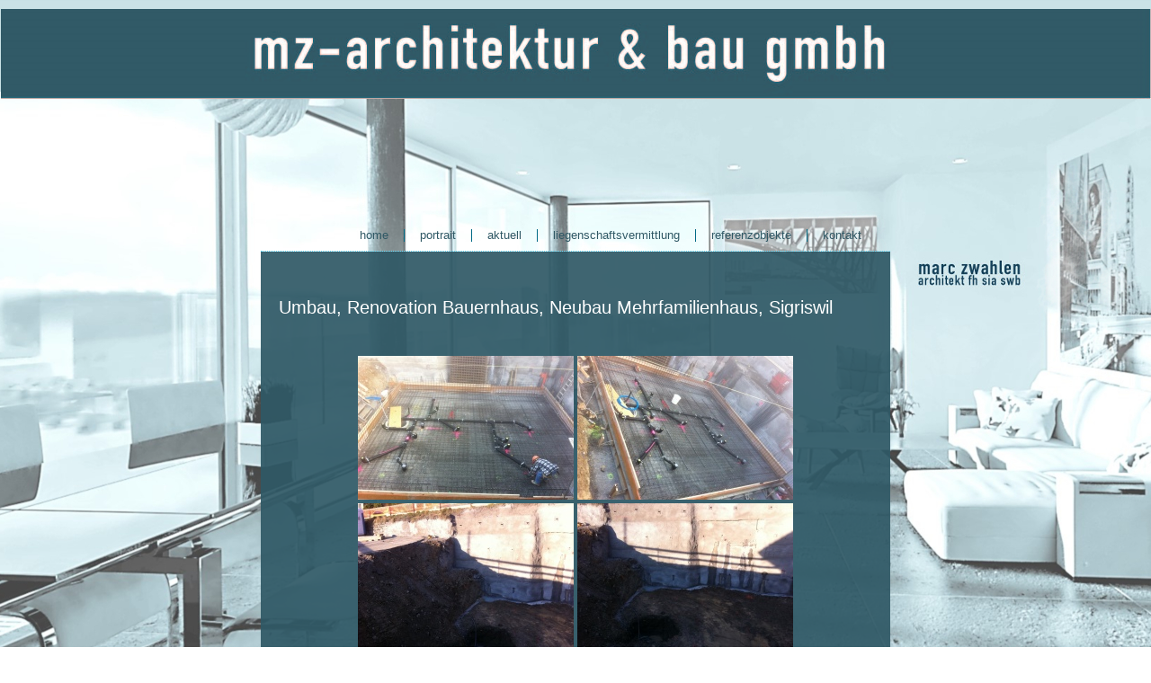

--- FILE ---
content_type: text/html; charset=UTF-8
request_url: http://mz-a.ch/sigriswil/
body_size: 9068
content:
<!DOCTYPE html>
<html lang="de-DE"
	prefix="og: https://ogp.me/ns#" >
<head>
<meta charset="UTF-8" />

<!-- Created by Artisteer v4.1.0.59861 -->
<meta name="viewport" content="initial-scale = 1.0, maximum-scale = 1.0, user-scalable = no, width = device-width">
<!--[if lt IE 9]><script src="https://html5shiv.googlecode.com/svn/trunk/html5.js"></script><![endif]-->

<link rel="stylesheet" href="http://mz-a.ch/wp-content/themes/mza20/style.css" media="screen" />
<link rel="pingback" href="http://mz-a.ch/xmlrpc.php" />

		<!-- All in One SEO 4.1.5.1 -->
		<title>Sigriswil - mz-architektur &amp; bau gmbh</title>
		<meta name="description" content="Umbau, Renovation Bauernhaus, Neubau Mehrfamilienhaus, Sigriswil 1 2 3 ► Pläne Modell 1 2 ► " />
		<meta name="robots" content="max-image-preview:large" />
		<link rel="canonical" href="http://mz-a.ch/sigriswil/" />
		<meta property="og:locale" content="de_DE" />
		<meta property="og:site_name" content="mz-architektur &amp; bau gmbh - ..." />
		<meta property="og:type" content="article" />
		<meta property="og:title" content="Sigriswil - mz-architektur &amp; bau gmbh" />
		<meta property="og:description" content="Umbau, Renovation Bauernhaus, Neubau Mehrfamilienhaus, Sigriswil 1 2 3 ► Pläne Modell 1 2 ► " />
		<meta property="og:url" content="http://mz-a.ch/sigriswil/" />
		<meta property="article:published_time" content="2021-04-06T16:52:28+00:00" />
		<meta property="article:modified_time" content="2021-04-06T17:03:02+00:00" />
		<meta name="twitter:card" content="summary" />
		<meta name="twitter:domain" content="mz-a.ch" />
		<meta name="twitter:title" content="Sigriswil - mz-architektur &amp; bau gmbh" />
		<meta name="twitter:description" content="Umbau, Renovation Bauernhaus, Neubau Mehrfamilienhaus, Sigriswil 1 2 3 ► Pläne Modell 1 2 ► " />
		<script type="application/ld+json" class="aioseo-schema">
			{"@context":"https:\/\/schema.org","@graph":[{"@type":"WebSite","@id":"http:\/\/mz-a.ch\/#website","url":"http:\/\/mz-a.ch\/","name":"mz-architektur & bau gmbh","description":"...","inLanguage":"de-DE","publisher":{"@id":"http:\/\/mz-a.ch\/#organization"}},{"@type":"Organization","@id":"http:\/\/mz-a.ch\/#organization","name":"mz-architektur & bau gmbh","url":"http:\/\/mz-a.ch\/"},{"@type":"BreadcrumbList","@id":"http:\/\/mz-a.ch\/sigriswil\/#breadcrumblist","itemListElement":[{"@type":"ListItem","@id":"http:\/\/mz-a.ch\/#listItem","position":1,"item":{"@type":"WebPage","@id":"http:\/\/mz-a.ch\/","name":"Home","description":"mz-architektur & bau gmbh Ihr Partner f\u00fcr Neubau Umbau\/Renovation Bauplanung & Bauf\u00fchrung","url":"http:\/\/mz-a.ch\/"},"nextItem":"http:\/\/mz-a.ch\/sigriswil\/#listItem"},{"@type":"ListItem","@id":"http:\/\/mz-a.ch\/sigriswil\/#listItem","position":2,"item":{"@type":"WebPage","@id":"http:\/\/mz-a.ch\/sigriswil\/","name":"Sigriswil","description":"Umbau, Renovation Bauernhaus, Neubau Mehrfamilienhaus, Sigriswil 1 2 3 \u25ba Pl\u00e4ne Modell 1 2 \u25ba","url":"http:\/\/mz-a.ch\/sigriswil\/"},"previousItem":"http:\/\/mz-a.ch\/#listItem"}]},{"@type":"WebPage","@id":"http:\/\/mz-a.ch\/sigriswil\/#webpage","url":"http:\/\/mz-a.ch\/sigriswil\/","name":"Sigriswil - mz-architektur & bau gmbh","description":"Umbau, Renovation Bauernhaus, Neubau Mehrfamilienhaus, Sigriswil 1 2 3 \u25ba Pl\u00e4ne Modell 1 2 \u25ba","inLanguage":"de-DE","isPartOf":{"@id":"http:\/\/mz-a.ch\/#website"},"breadcrumb":{"@id":"http:\/\/mz-a.ch\/sigriswil\/#breadcrumblist"},"datePublished":"2021-04-06T16:52:28+00:00","dateModified":"2021-04-06T17:03:02+00:00"}]}
		</script>
		<!-- All in One SEO -->

<link rel='dns-prefetch' href='//use.fontawesome.com' />
<link rel='dns-prefetch' href='//s.w.org' />
<link rel="alternate" type="application/rss+xml" title="mz-architektur &amp; bau gmbh &raquo; Feed" href="http://mz-a.ch/feed/" />
<link rel="alternate" type="application/rss+xml" title="mz-architektur &amp; bau gmbh &raquo; Kommentar-Feed" href="http://mz-a.ch/comments/feed/" />
		<script type="text/javascript">
			window._wpemojiSettings = {"baseUrl":"https:\/\/s.w.org\/images\/core\/emoji\/13.1.0\/72x72\/","ext":".png","svgUrl":"https:\/\/s.w.org\/images\/core\/emoji\/13.1.0\/svg\/","svgExt":".svg","source":{"concatemoji":"http:\/\/mz-a.ch\/wp-includes\/js\/wp-emoji-release.min.js?ver=5.8.2"}};
			!function(e,a,t){var n,r,o,i=a.createElement("canvas"),p=i.getContext&&i.getContext("2d");function s(e,t){var a=String.fromCharCode;p.clearRect(0,0,i.width,i.height),p.fillText(a.apply(this,e),0,0);e=i.toDataURL();return p.clearRect(0,0,i.width,i.height),p.fillText(a.apply(this,t),0,0),e===i.toDataURL()}function c(e){var t=a.createElement("script");t.src=e,t.defer=t.type="text/javascript",a.getElementsByTagName("head")[0].appendChild(t)}for(o=Array("flag","emoji"),t.supports={everything:!0,everythingExceptFlag:!0},r=0;r<o.length;r++)t.supports[o[r]]=function(e){if(!p||!p.fillText)return!1;switch(p.textBaseline="top",p.font="600 32px Arial",e){case"flag":return s([127987,65039,8205,9895,65039],[127987,65039,8203,9895,65039])?!1:!s([55356,56826,55356,56819],[55356,56826,8203,55356,56819])&&!s([55356,57332,56128,56423,56128,56418,56128,56421,56128,56430,56128,56423,56128,56447],[55356,57332,8203,56128,56423,8203,56128,56418,8203,56128,56421,8203,56128,56430,8203,56128,56423,8203,56128,56447]);case"emoji":return!s([10084,65039,8205,55357,56613],[10084,65039,8203,55357,56613])}return!1}(o[r]),t.supports.everything=t.supports.everything&&t.supports[o[r]],"flag"!==o[r]&&(t.supports.everythingExceptFlag=t.supports.everythingExceptFlag&&t.supports[o[r]]);t.supports.everythingExceptFlag=t.supports.everythingExceptFlag&&!t.supports.flag,t.DOMReady=!1,t.readyCallback=function(){t.DOMReady=!0},t.supports.everything||(n=function(){t.readyCallback()},a.addEventListener?(a.addEventListener("DOMContentLoaded",n,!1),e.addEventListener("load",n,!1)):(e.attachEvent("onload",n),a.attachEvent("onreadystatechange",function(){"complete"===a.readyState&&t.readyCallback()})),(n=t.source||{}).concatemoji?c(n.concatemoji):n.wpemoji&&n.twemoji&&(c(n.twemoji),c(n.wpemoji)))}(window,document,window._wpemojiSettings);
		</script>
		<style type="text/css">
img.wp-smiley,
img.emoji {
	display: inline !important;
	border: none !important;
	box-shadow: none !important;
	height: 1em !important;
	width: 1em !important;
	margin: 0 .07em !important;
	vertical-align: -0.1em !important;
	background: none !important;
	padding: 0 !important;
}
</style>
	<link rel='stylesheet' id='wp-block-library-css'  href='http://mz-a.ch/wp-includes/css/dist/block-library/style.min.css?ver=5.8.2' type='text/css' media='all' />
<link rel='stylesheet' id='ngg_trigger_buttons-css'  href='http://mz-a.ch/wp-content/plugins/nextgen-gallery/products/photocrati_nextgen/modules/nextgen_gallery_display/static/trigger_buttons.css?ver=3.17' type='text/css' media='all' />
<link rel='stylesheet' id='simplelightbox-0-css'  href='http://mz-a.ch/wp-content/plugins/nextgen-gallery/products/photocrati_nextgen/modules/lightbox/static/simplelightbox/simple-lightbox.css?ver=3.17' type='text/css' media='all' />
<link rel='stylesheet' id='fontawesome_v4_shim_style-css'  href='https://use.fontawesome.com/releases/v5.3.1/css/v4-shims.css?ver=5.8.2' type='text/css' media='all' />
<link rel='stylesheet' id='fontawesome-css'  href='https://use.fontawesome.com/releases/v5.3.1/css/all.css?ver=5.8.2' type='text/css' media='all' />
<link rel='stylesheet' id='nextgen_basic_thumbnails_style-css'  href='http://mz-a.ch/wp-content/plugins/nextgen-gallery/products/photocrati_nextgen/modules/nextgen_basic_gallery/static/thumbnails/nextgen_basic_thumbnails.css?ver=3.17' type='text/css' media='all' />
<link rel='stylesheet' id='nextgen_pagination_style-css'  href='http://mz-a.ch/wp-content/plugins/nextgen-gallery/products/photocrati_nextgen/modules/nextgen_pagination/static/style.css?ver=3.17' type='text/css' media='all' />
<link rel='stylesheet' id='nextgen_widgets_style-css'  href='http://mz-a.ch/wp-content/plugins/nextgen-gallery/products/photocrati_nextgen/modules/widget/static/widgets.css?ver=3.17' type='text/css' media='all' />
<link rel='stylesheet' id='nextgen_basic_slideshow_style-css'  href='http://mz-a.ch/wp-content/plugins/nextgen-gallery/products/photocrati_nextgen/modules/nextgen_basic_gallery/static/slideshow/ngg_basic_slideshow.css?ver=3.17' type='text/css' media='all' />
<!--[if lte IE 7]>
<link rel='stylesheet' id='style.ie7.css-css'  href='http://mz-a.ch/wp-content/themes/mza20/style.ie7.css?ver=5.8.2' type='text/css' media='screen' />
<![endif]-->
<link rel='stylesheet' id='style.responsive.css-css'  href='http://mz-a.ch/wp-content/themes/mza20/style.responsive.css?ver=5.8.2' type='text/css' media='all' />
<link rel='stylesheet' id='nggallery-css'  href='http://mz-a.ch/wp-content/plugins/nextgen-gallery/products/photocrati_nextgen/modules/ngglegacy/css/nggallery.css?ver=3.17' type='text/css' media='all' />
<script type='text/javascript' src='http://mz-a.ch/wp-content/themes/mza20/jquery.js?ver=5.8.2' id='jquery-js'></script>
<script type='text/javascript' id='photocrati_ajax-js-extra'>
/* <![CDATA[ */
var photocrati_ajax = {"url":"http:\/\/mz-a.ch\/index.php?photocrati_ajax=1","wp_home_url":"http:\/\/mz-a.ch","wp_site_url":"http:\/\/mz-a.ch","wp_root_url":"http:\/\/mz-a.ch","wp_plugins_url":"http:\/\/mz-a.ch\/wp-content\/plugins","wp_content_url":"http:\/\/mz-a.ch\/wp-content","wp_includes_url":"http:\/\/mz-a.ch\/wp-includes\/","ngg_param_slug":"nggallery"};
/* ]]> */
</script>
<script type='text/javascript' src='http://mz-a.ch/wp-content/plugins/nextgen-gallery/products/photocrati_nextgen/modules/ajax/static/ajax.min.js?ver=3.17' id='photocrati_ajax-js'></script>
<script type='text/javascript' src='http://mz-a.ch/wp-content/plugins/nextgen-gallery/products/photocrati_nextgen/modules/nextgen_basic_gallery/static/thumbnails/nextgen_basic_thumbnails.js?ver=3.17' id='photocrati-nextgen_basic_thumbnails-js'></script>
<script type='text/javascript' src='https://use.fontawesome.com/releases/v5.3.1/js/v4-shims.js?ver=5.3.1' id='fontawesome_v4_shim-js'></script>
<script type='text/javascript' defer integrity="sha384-kW+oWsYx3YpxvjtZjFXqazFpA7UP/MbiY4jvs+RWZo2+N94PFZ36T6TFkc9O3qoB" crossorigin="anonymous" data-auto-replace-svg="false" data-keep-original-source="false" data-search-pseudo-elements src='https://use.fontawesome.com/releases/v5.3.1/js/all.js?ver=5.3.1' id='fontawesome-js'></script>
<script type='text/javascript' src='http://mz-a.ch/wp-content/plugins/nextgen-gallery/products/photocrati_nextgen/modules/nextgen_basic_gallery/static/thumbnails/ajax_pagination.js?ver=3.17' id='nextgen-basic-thumbnails-ajax-pagination-js'></script>
<script type='text/javascript' src='http://mz-a.ch/wp-content/themes/mza20/script.js?ver=5.8.2' id='script.js-js'></script>
<script type='text/javascript' src='http://mz-a.ch/wp-content/themes/mza20/script.responsive.js?ver=5.8.2' id='script.responsive.js-js'></script>
<link rel="EditURI" type="application/rsd+xml" title="RSD" href="http://mz-a.ch/xmlrpc.php?rsd" />
<link rel="wlwmanifest" type="application/wlwmanifest+xml" href="http://mz-a.ch/wp-includes/wlwmanifest.xml" /> 
<link rel='shortlink' href='http://mz-a.ch/?p=391' />
<link rel="alternate" type="application/json+oembed" href="http://mz-a.ch/wp-json/oembed/1.0/embed?url=http%3A%2F%2Fmz-a.ch%2Fsigriswil%2F" />
<link rel="alternate" type="text/xml+oembed" href="http://mz-a.ch/wp-json/oembed/1.0/embed?url=http%3A%2F%2Fmz-a.ch%2Fsigriswil%2F&#038;format=xml" />
<style type="text/css">.recentcomments a{display:inline !important;padding:0 !important;margin:0 !important;}</style></head>
<body class="page-template-default page page-id-391">

<div id="art-main">

<header class="art-header">


    <div class="art-shapes">
<div class="art-textblock art-object58274755" data-left="100%">
        <div class="art-object58274755-text-container">
        <div class="art-object58274755-text"><br></div>
    </div>
    
</div>
            </div>




                        
                    
</header>

<nav class="art-nav">
    
<ul class="art-hmenu menu-2">
	<li class="menu-item-13"><a title="home" href="http://mz-a.ch/">home</a>
	</li>
	<li class="menu-item-26"><a title="portrait" href="http://mz-a.ch/portrait/">portrait</a>
	</li>
	<li class="menu-item-29"><a title="aktuell" href="http://mz-a.ch/aktuel/">aktuell</a>
	</li>
	<li class="menu-item-32"><a title="liegenschaftsvermittlung" href="http://mz-a.ch/liegenschaftsvermittlung/">liegenschaftsvermittlung</a>
	</li>
	<li class="menu-item-42"><a title="referenzobjekte" href="http://mz-a.ch/referenzobjekte/">referenzobjekte</a>
	</li>
	<li class="menu-item-38"><a title="kontakt" href="http://mz-a.ch/kontakt/">kontakt</a>
	</li>
</ul>
 
    </nav>
<div class="art-sheet clearfix">
            <div class="art-layout-wrapper">
                <div class="art-content-layout">
                    <div class="art-content-layout-row">
                        <div class="art-layout-cell art-content">

							<article id="post-391"  class="art-post art-article  post-391 page type-page status-publish hentry">
                                                                                                <div class="art-postcontent clearfix"><h5 class="western">Umbau, Renovation Bauernhaus, Neubau Mehrfamilienhaus, Sigriswil</h5>
<h5 class="western"><!-- default-view.php -->
<div
	class="ngg-galleryoverview default-view "
	id="ngg-gallery-1a0d5aa008b8db30171857b8f915a8c4-1">

		<!-- Thumbnails -->
				<div id="ngg-image-0" class="ngg-gallery-thumbnail-box " >
				        <div class="ngg-gallery-thumbnail">
            <a href="http://mz-a.ch/wp-content/gallery/sigriswil-fotos/Bodenplatte-Keller-Stand-14.11.2011-005.jpg"
               title=""
               data-src="http://mz-a.ch/wp-content/gallery/sigriswil-fotos/Bodenplatte-Keller-Stand-14.11.2011-005.jpg"
               data-thumbnail="http://mz-a.ch/wp-content/gallery/sigriswil-fotos/thumbs/thumbs_Bodenplatte-Keller-Stand-14.11.2011-005.jpg"
               data-image-id="187"
               data-title="Bodenplatte-Keller-Stand-14.11.2011-005"
               data-description=""
               data-image-slug="bodenplatte-keller-stand-14-11-2011-005"
               class="ngg-simplelightbox" rel="1a0d5aa008b8db30171857b8f915a8c4">
                <img
                    title="Bodenplatte-Keller-Stand-14.11.2011-005"
                    alt="Bodenplatte-Keller-Stand-14.11.2011-005"
                    src="http://mz-a.ch/wp-content/gallery/sigriswil-fotos/thumbs/thumbs_Bodenplatte-Keller-Stand-14.11.2011-005.jpg"
                    width="240"
                    height="160"
                    style="max-width:100%;"
                />
            </a>
        </div>
							</div> 
			
				<div id="ngg-image-1" class="ngg-gallery-thumbnail-box " >
				        <div class="ngg-gallery-thumbnail">
            <a href="http://mz-a.ch/wp-content/gallery/sigriswil-fotos/Bodenplatte-Keller-Stand-14.11.2011-004.jpg"
               title=""
               data-src="http://mz-a.ch/wp-content/gallery/sigriswil-fotos/Bodenplatte-Keller-Stand-14.11.2011-004.jpg"
               data-thumbnail="http://mz-a.ch/wp-content/gallery/sigriswil-fotos/thumbs/thumbs_Bodenplatte-Keller-Stand-14.11.2011-004.jpg"
               data-image-id="188"
               data-title="Bodenplatte-Keller-Stand-14.11.2011-004"
               data-description=""
               data-image-slug="bodenplatte-keller-stand-14-11-2011-004"
               class="ngg-simplelightbox" rel="1a0d5aa008b8db30171857b8f915a8c4">
                <img
                    title="Bodenplatte-Keller-Stand-14.11.2011-004"
                    alt="Bodenplatte-Keller-Stand-14.11.2011-004"
                    src="http://mz-a.ch/wp-content/gallery/sigriswil-fotos/thumbs/thumbs_Bodenplatte-Keller-Stand-14.11.2011-004.jpg"
                    width="240"
                    height="160"
                    style="max-width:100%;"
                />
            </a>
        </div>
							</div> 
			
				<div id="ngg-image-2" class="ngg-gallery-thumbnail-box " >
				        <div class="ngg-gallery-thumbnail">
            <a href="http://mz-a.ch/wp-content/gallery/sigriswil-fotos/02.11.2011-16.00-Aushub-und-Nagelwand-fertig-002.jpg"
               title=""
               data-src="http://mz-a.ch/wp-content/gallery/sigriswil-fotos/02.11.2011-16.00-Aushub-und-Nagelwand-fertig-002.jpg"
               data-thumbnail="http://mz-a.ch/wp-content/gallery/sigriswil-fotos/thumbs/thumbs_02.11.2011-16.00-Aushub-und-Nagelwand-fertig-002.jpg"
               data-image-id="189"
               data-title="02.11.2011-16.00-Aushub-und-Nagelwand-fertig-002"
               data-description=""
               data-image-slug="02-11-2011-16-00-aushub-und-nagelwand-fertig-002"
               class="ngg-simplelightbox" rel="1a0d5aa008b8db30171857b8f915a8c4">
                <img
                    title="02.11.2011-16.00-Aushub-und-Nagelwand-fertig-002"
                    alt="02.11.2011-16.00-Aushub-und-Nagelwand-fertig-002"
                    src="http://mz-a.ch/wp-content/gallery/sigriswil-fotos/thumbs/thumbs_02.11.2011-16.00-Aushub-und-Nagelwand-fertig-002.jpg"
                    width="240"
                    height="160"
                    style="max-width:100%;"
                />
            </a>
        </div>
							</div> 
			
				<div id="ngg-image-3" class="ngg-gallery-thumbnail-box " >
				        <div class="ngg-gallery-thumbnail">
            <a href="http://mz-a.ch/wp-content/gallery/sigriswil-fotos/02.11.2011-16.00-Aushub-und-Nagelwand-fertig-003.jpg"
               title=""
               data-src="http://mz-a.ch/wp-content/gallery/sigriswil-fotos/02.11.2011-16.00-Aushub-und-Nagelwand-fertig-003.jpg"
               data-thumbnail="http://mz-a.ch/wp-content/gallery/sigriswil-fotos/thumbs/thumbs_02.11.2011-16.00-Aushub-und-Nagelwand-fertig-003.jpg"
               data-image-id="190"
               data-title="02.11.2011-16.00-Aushub-und-Nagelwand-fertig-003"
               data-description=""
               data-image-slug="02-11-2011-16-00-aushub-und-nagelwand-fertig-003"
               class="ngg-simplelightbox" rel="1a0d5aa008b8db30171857b8f915a8c4">
                <img
                    title="02.11.2011-16.00-Aushub-und-Nagelwand-fertig-003"
                    alt="02.11.2011-16.00-Aushub-und-Nagelwand-fertig-003"
                    src="http://mz-a.ch/wp-content/gallery/sigriswil-fotos/thumbs/thumbs_02.11.2011-16.00-Aushub-und-Nagelwand-fertig-003.jpg"
                    width="240"
                    height="160"
                    style="max-width:100%;"
                />
            </a>
        </div>
							</div> 
			
				<div id="ngg-image-4" class="ngg-gallery-thumbnail-box " >
				        <div class="ngg-gallery-thumbnail">
            <a href="http://mz-a.ch/wp-content/gallery/sigriswil-fotos/Bodenplatte-Keller-Stand-14.11.2011-006.jpg"
               title=""
               data-src="http://mz-a.ch/wp-content/gallery/sigriswil-fotos/Bodenplatte-Keller-Stand-14.11.2011-006.jpg"
               data-thumbnail="http://mz-a.ch/wp-content/gallery/sigriswil-fotos/thumbs/thumbs_Bodenplatte-Keller-Stand-14.11.2011-006.jpg"
               data-image-id="191"
               data-title="Bodenplatte-Keller-Stand-14.11.2011-006"
               data-description=""
               data-image-slug="bodenplatte-keller-stand-14-11-2011-006"
               class="ngg-simplelightbox" rel="1a0d5aa008b8db30171857b8f915a8c4">
                <img
                    title="Bodenplatte-Keller-Stand-14.11.2011-006"
                    alt="Bodenplatte-Keller-Stand-14.11.2011-006"
                    src="http://mz-a.ch/wp-content/gallery/sigriswil-fotos/thumbs/thumbs_Bodenplatte-Keller-Stand-14.11.2011-006.jpg"
                    width="240"
                    height="160"
                    style="max-width:100%;"
                />
            </a>
        </div>
							</div> 
			
				<div id="ngg-image-5" class="ngg-gallery-thumbnail-box " >
				        <div class="ngg-gallery-thumbnail">
            <a href="http://mz-a.ch/wp-content/gallery/sigriswil-fotos/Bodenplatte-Keller-Stand-14.11.2011-007.jpg"
               title=""
               data-src="http://mz-a.ch/wp-content/gallery/sigriswil-fotos/Bodenplatte-Keller-Stand-14.11.2011-007.jpg"
               data-thumbnail="http://mz-a.ch/wp-content/gallery/sigriswil-fotos/thumbs/thumbs_Bodenplatte-Keller-Stand-14.11.2011-007.jpg"
               data-image-id="192"
               data-title="Bodenplatte-Keller-Stand-14.11.2011-007"
               data-description=""
               data-image-slug="bodenplatte-keller-stand-14-11-2011-007"
               class="ngg-simplelightbox" rel="1a0d5aa008b8db30171857b8f915a8c4">
                <img
                    title="Bodenplatte-Keller-Stand-14.11.2011-007"
                    alt="Bodenplatte-Keller-Stand-14.11.2011-007"
                    src="http://mz-a.ch/wp-content/gallery/sigriswil-fotos/thumbs/thumbs_Bodenplatte-Keller-Stand-14.11.2011-007.jpg"
                    width="240"
                    height="160"
                    style="max-width:100%;"
                />
            </a>
        </div>
							</div> 
			
				<div id="ngg-image-6" class="ngg-gallery-thumbnail-box " >
				        <div class="ngg-gallery-thumbnail">
            <a href="http://mz-a.ch/wp-content/gallery/sigriswil-fotos/02.11.2011-16.00-Aushub-und-Nagelwand-fertig-006.jpg"
               title=""
               data-src="http://mz-a.ch/wp-content/gallery/sigriswil-fotos/02.11.2011-16.00-Aushub-und-Nagelwand-fertig-006.jpg"
               data-thumbnail="http://mz-a.ch/wp-content/gallery/sigriswil-fotos/thumbs/thumbs_02.11.2011-16.00-Aushub-und-Nagelwand-fertig-006.jpg"
               data-image-id="193"
               data-title="02.11.2011-16.00-Aushub-und-Nagelwand-fertig-006"
               data-description=""
               data-image-slug="02-11-2011-16-00-aushub-und-nagelwand-fertig-006"
               class="ngg-simplelightbox" rel="1a0d5aa008b8db30171857b8f915a8c4">
                <img
                    title="02.11.2011-16.00-Aushub-und-Nagelwand-fertig-006"
                    alt="02.11.2011-16.00-Aushub-und-Nagelwand-fertig-006"
                    src="http://mz-a.ch/wp-content/gallery/sigriswil-fotos/thumbs/thumbs_02.11.2011-16.00-Aushub-und-Nagelwand-fertig-006.jpg"
                    width="240"
                    height="160"
                    style="max-width:100%;"
                />
            </a>
        </div>
							</div> 
			
				<div id="ngg-image-7" class="ngg-gallery-thumbnail-box " >
				        <div class="ngg-gallery-thumbnail">
            <a href="http://mz-a.ch/wp-content/gallery/sigriswil-fotos/02.11.2011-16.00-Aushub-und-Nagelwand-fertig-004.jpg"
               title=""
               data-src="http://mz-a.ch/wp-content/gallery/sigriswil-fotos/02.11.2011-16.00-Aushub-und-Nagelwand-fertig-004.jpg"
               data-thumbnail="http://mz-a.ch/wp-content/gallery/sigriswil-fotos/thumbs/thumbs_02.11.2011-16.00-Aushub-und-Nagelwand-fertig-004.jpg"
               data-image-id="194"
               data-title="02.11.2011-16.00-Aushub-und-Nagelwand-fertig-004"
               data-description=""
               data-image-slug="02-11-2011-16-00-aushub-und-nagelwand-fertig-004"
               class="ngg-simplelightbox" rel="1a0d5aa008b8db30171857b8f915a8c4">
                <img
                    title="02.11.2011-16.00-Aushub-und-Nagelwand-fertig-004"
                    alt="02.11.2011-16.00-Aushub-und-Nagelwand-fertig-004"
                    src="http://mz-a.ch/wp-content/gallery/sigriswil-fotos/thumbs/thumbs_02.11.2011-16.00-Aushub-und-Nagelwand-fertig-004.jpg"
                    width="240"
                    height="160"
                    style="max-width:100%;"
                />
            </a>
        </div>
							</div> 
			
				<div id="ngg-image-8" class="ngg-gallery-thumbnail-box " >
				        <div class="ngg-gallery-thumbnail">
            <a href="http://mz-a.ch/wp-content/gallery/sigriswil-fotos/02.11.2011-16.00-Aushub-und-Nagelwand-fertig-007.jpg"
               title=""
               data-src="http://mz-a.ch/wp-content/gallery/sigriswil-fotos/02.11.2011-16.00-Aushub-und-Nagelwand-fertig-007.jpg"
               data-thumbnail="http://mz-a.ch/wp-content/gallery/sigriswil-fotos/thumbs/thumbs_02.11.2011-16.00-Aushub-und-Nagelwand-fertig-007.jpg"
               data-image-id="195"
               data-title="02.11.2011-16.00-Aushub-und-Nagelwand-fertig-007"
               data-description=""
               data-image-slug="02-11-2011-16-00-aushub-und-nagelwand-fertig-007"
               class="ngg-simplelightbox" rel="1a0d5aa008b8db30171857b8f915a8c4">
                <img
                    title="02.11.2011-16.00-Aushub-und-Nagelwand-fertig-007"
                    alt="02.11.2011-16.00-Aushub-und-Nagelwand-fertig-007"
                    src="http://mz-a.ch/wp-content/gallery/sigriswil-fotos/thumbs/thumbs_02.11.2011-16.00-Aushub-und-Nagelwand-fertig-007.jpg"
                    width="240"
                    height="160"
                    style="max-width:100%;"
                />
            </a>
        </div>
							</div> 
			
				<div id="ngg-image-9" class="ngg-gallery-thumbnail-box " >
				        <div class="ngg-gallery-thumbnail">
            <a href="http://mz-a.ch/wp-content/gallery/sigriswil-fotos/02.11.2011-16.00-Aushub-und-Nagelwand-fertig-001.jpg"
               title=""
               data-src="http://mz-a.ch/wp-content/gallery/sigriswil-fotos/02.11.2011-16.00-Aushub-und-Nagelwand-fertig-001.jpg"
               data-thumbnail="http://mz-a.ch/wp-content/gallery/sigriswil-fotos/thumbs/thumbs_02.11.2011-16.00-Aushub-und-Nagelwand-fertig-001.jpg"
               data-image-id="196"
               data-title="02.11.2011-16.00-Aushub-und-Nagelwand-fertig-001"
               data-description=""
               data-image-slug="02-11-2011-16-00-aushub-und-nagelwand-fertig-001"
               class="ngg-simplelightbox" rel="1a0d5aa008b8db30171857b8f915a8c4">
                <img
                    title="02.11.2011-16.00-Aushub-und-Nagelwand-fertig-001"
                    alt="02.11.2011-16.00-Aushub-und-Nagelwand-fertig-001"
                    src="http://mz-a.ch/wp-content/gallery/sigriswil-fotos/thumbs/thumbs_02.11.2011-16.00-Aushub-und-Nagelwand-fertig-001.jpg"
                    width="240"
                    height="160"
                    style="max-width:100%;"
                />
            </a>
        </div>
							</div> 
			
				<div id="ngg-image-10" class="ngg-gallery-thumbnail-box " >
				        <div class="ngg-gallery-thumbnail">
            <a href="http://mz-a.ch/wp-content/gallery/sigriswil-fotos/02.11.2011-16.00-Aushub-und-Nagelwand-fertig-009.jpg"
               title=""
               data-src="http://mz-a.ch/wp-content/gallery/sigriswil-fotos/02.11.2011-16.00-Aushub-und-Nagelwand-fertig-009.jpg"
               data-thumbnail="http://mz-a.ch/wp-content/gallery/sigriswil-fotos/thumbs/thumbs_02.11.2011-16.00-Aushub-und-Nagelwand-fertig-009.jpg"
               data-image-id="197"
               data-title="02.11.2011-16.00-Aushub-und-Nagelwand-fertig-009"
               data-description=""
               data-image-slug="02-11-2011-16-00-aushub-und-nagelwand-fertig-009"
               class="ngg-simplelightbox" rel="1a0d5aa008b8db30171857b8f915a8c4">
                <img
                    title="02.11.2011-16.00-Aushub-und-Nagelwand-fertig-009"
                    alt="02.11.2011-16.00-Aushub-und-Nagelwand-fertig-009"
                    src="http://mz-a.ch/wp-content/gallery/sigriswil-fotos/thumbs/thumbs_02.11.2011-16.00-Aushub-und-Nagelwand-fertig-009.jpg"
                    width="240"
                    height="160"
                    style="max-width:100%;"
                />
            </a>
        </div>
							</div> 
			
				<div id="ngg-image-11" class="ngg-gallery-thumbnail-box " >
				        <div class="ngg-gallery-thumbnail">
            <a href="http://mz-a.ch/wp-content/gallery/sigriswil-fotos/02.11.2011-16.00-Aushub-und-Nagelwand-fertig-011.jpg"
               title=""
               data-src="http://mz-a.ch/wp-content/gallery/sigriswil-fotos/02.11.2011-16.00-Aushub-und-Nagelwand-fertig-011.jpg"
               data-thumbnail="http://mz-a.ch/wp-content/gallery/sigriswil-fotos/thumbs/thumbs_02.11.2011-16.00-Aushub-und-Nagelwand-fertig-011.jpg"
               data-image-id="198"
               data-title="02.11.2011-16.00-Aushub-und-Nagelwand-fertig-011"
               data-description=""
               data-image-slug="02-11-2011-16-00-aushub-und-nagelwand-fertig-011"
               class="ngg-simplelightbox" rel="1a0d5aa008b8db30171857b8f915a8c4">
                <img
                    title="02.11.2011-16.00-Aushub-und-Nagelwand-fertig-011"
                    alt="02.11.2011-16.00-Aushub-und-Nagelwand-fertig-011"
                    src="http://mz-a.ch/wp-content/gallery/sigriswil-fotos/thumbs/thumbs_02.11.2011-16.00-Aushub-und-Nagelwand-fertig-011.jpg"
                    width="240"
                    height="160"
                    style="max-width:100%;"
                />
            </a>
        </div>
							</div> 
			
				<div id="ngg-image-12" class="ngg-gallery-thumbnail-box " >
				        <div class="ngg-gallery-thumbnail">
            <a href="http://mz-a.ch/wp-content/gallery/sigriswil-fotos/02.11.2011-16.00-Aushub-und-Nagelwand-fertig-005.jpg"
               title=""
               data-src="http://mz-a.ch/wp-content/gallery/sigriswil-fotos/02.11.2011-16.00-Aushub-und-Nagelwand-fertig-005.jpg"
               data-thumbnail="http://mz-a.ch/wp-content/gallery/sigriswil-fotos/thumbs/thumbs_02.11.2011-16.00-Aushub-und-Nagelwand-fertig-005.jpg"
               data-image-id="199"
               data-title="02.11.2011-16.00-Aushub-und-Nagelwand-fertig-005"
               data-description=""
               data-image-slug="02-11-2011-16-00-aushub-und-nagelwand-fertig-005"
               class="ngg-simplelightbox" rel="1a0d5aa008b8db30171857b8f915a8c4">
                <img
                    title="02.11.2011-16.00-Aushub-und-Nagelwand-fertig-005"
                    alt="02.11.2011-16.00-Aushub-und-Nagelwand-fertig-005"
                    src="http://mz-a.ch/wp-content/gallery/sigriswil-fotos/thumbs/thumbs_02.11.2011-16.00-Aushub-und-Nagelwand-fertig-005.jpg"
                    width="240"
                    height="160"
                    style="max-width:100%;"
                />
            </a>
        </div>
							</div> 
			
				<div id="ngg-image-13" class="ngg-gallery-thumbnail-box " >
				        <div class="ngg-gallery-thumbnail">
            <a href="http://mz-a.ch/wp-content/gallery/sigriswil-fotos/02.11.2011-16.00-Aushub-und-Nagelwand-fertig-010.jpg"
               title=""
               data-src="http://mz-a.ch/wp-content/gallery/sigriswil-fotos/02.11.2011-16.00-Aushub-und-Nagelwand-fertig-010.jpg"
               data-thumbnail="http://mz-a.ch/wp-content/gallery/sigriswil-fotos/thumbs/thumbs_02.11.2011-16.00-Aushub-und-Nagelwand-fertig-010.jpg"
               data-image-id="200"
               data-title="02.11.2011-16.00-Aushub-und-Nagelwand-fertig-010"
               data-description=""
               data-image-slug="02-11-2011-16-00-aushub-und-nagelwand-fertig-010"
               class="ngg-simplelightbox" rel="1a0d5aa008b8db30171857b8f915a8c4">
                <img
                    title="02.11.2011-16.00-Aushub-und-Nagelwand-fertig-010"
                    alt="02.11.2011-16.00-Aushub-und-Nagelwand-fertig-010"
                    src="http://mz-a.ch/wp-content/gallery/sigriswil-fotos/thumbs/thumbs_02.11.2011-16.00-Aushub-und-Nagelwand-fertig-010.jpg"
                    width="240"
                    height="160"
                    style="max-width:100%;"
                />
            </a>
        </div>
							</div> 
			
				<div id="ngg-image-14" class="ngg-gallery-thumbnail-box " >
				        <div class="ngg-gallery-thumbnail">
            <a href="http://mz-a.ch/wp-content/gallery/sigriswil-fotos/02.11.2011-16.00-Aushub-und-Nagelwand-fertig-008.jpg"
               title=""
               data-src="http://mz-a.ch/wp-content/gallery/sigriswil-fotos/02.11.2011-16.00-Aushub-und-Nagelwand-fertig-008.jpg"
               data-thumbnail="http://mz-a.ch/wp-content/gallery/sigriswil-fotos/thumbs/thumbs_02.11.2011-16.00-Aushub-und-Nagelwand-fertig-008.jpg"
               data-image-id="201"
               data-title="02.11.2011-16.00-Aushub-und-Nagelwand-fertig-008"
               data-description=""
               data-image-slug="02-11-2011-16-00-aushub-und-nagelwand-fertig-008"
               class="ngg-simplelightbox" rel="1a0d5aa008b8db30171857b8f915a8c4">
                <img
                    title="02.11.2011-16.00-Aushub-und-Nagelwand-fertig-008"
                    alt="02.11.2011-16.00-Aushub-und-Nagelwand-fertig-008"
                    src="http://mz-a.ch/wp-content/gallery/sigriswil-fotos/thumbs/thumbs_02.11.2011-16.00-Aushub-und-Nagelwand-fertig-008.jpg"
                    width="240"
                    height="160"
                    style="max-width:100%;"
                />
            </a>
        </div>
							</div> 
			
				<div id="ngg-image-15" class="ngg-gallery-thumbnail-box " >
				        <div class="ngg-gallery-thumbnail">
            <a href="http://mz-a.ch/wp-content/gallery/sigriswil-fotos/20.10.2011-10.00-Aushubbeginn-001.jpg"
               title=""
               data-src="http://mz-a.ch/wp-content/gallery/sigriswil-fotos/20.10.2011-10.00-Aushubbeginn-001.jpg"
               data-thumbnail="http://mz-a.ch/wp-content/gallery/sigriswil-fotos/thumbs/thumbs_20.10.2011-10.00-Aushubbeginn-001.jpg"
               data-image-id="202"
               data-title="20.10.2011-10.00-Aushubbeginn-001"
               data-description=""
               data-image-slug="20-10-2011-10-00-aushubbeginn-001"
               class="ngg-simplelightbox" rel="1a0d5aa008b8db30171857b8f915a8c4">
                <img
                    title="20.10.2011-10.00-Aushubbeginn-001"
                    alt="20.10.2011-10.00-Aushubbeginn-001"
                    src="http://mz-a.ch/wp-content/gallery/sigriswil-fotos/thumbs/thumbs_20.10.2011-10.00-Aushubbeginn-001.jpg"
                    width="240"
                    height="160"
                    style="max-width:100%;"
                />
            </a>
        </div>
							</div> 
			
				<div id="ngg-image-16" class="ngg-gallery-thumbnail-box " >
				        <div class="ngg-gallery-thumbnail">
            <a href="http://mz-a.ch/wp-content/gallery/sigriswil-fotos/20.10.2011-10.00-Aushubbeginn-002.jpg"
               title=""
               data-src="http://mz-a.ch/wp-content/gallery/sigriswil-fotos/20.10.2011-10.00-Aushubbeginn-002.jpg"
               data-thumbnail="http://mz-a.ch/wp-content/gallery/sigriswil-fotos/thumbs/thumbs_20.10.2011-10.00-Aushubbeginn-002.jpg"
               data-image-id="203"
               data-title="20.10.2011-10.00-Aushubbeginn-002"
               data-description=""
               data-image-slug="20-10-2011-10-00-aushubbeginn-002"
               class="ngg-simplelightbox" rel="1a0d5aa008b8db30171857b8f915a8c4">
                <img
                    title="20.10.2011-10.00-Aushubbeginn-002"
                    alt="20.10.2011-10.00-Aushubbeginn-002"
                    src="http://mz-a.ch/wp-content/gallery/sigriswil-fotos/thumbs/thumbs_20.10.2011-10.00-Aushubbeginn-002.jpg"
                    width="240"
                    height="160"
                    style="max-width:100%;"
                />
            </a>
        </div>
							</div> 
			
				<div id="ngg-image-17" class="ngg-gallery-thumbnail-box " >
				        <div class="ngg-gallery-thumbnail">
            <a href="http://mz-a.ch/wp-content/gallery/sigriswil-fotos/20.10.2011-10.00-Aushubbeginn-003.jpg"
               title=""
               data-src="http://mz-a.ch/wp-content/gallery/sigriswil-fotos/20.10.2011-10.00-Aushubbeginn-003.jpg"
               data-thumbnail="http://mz-a.ch/wp-content/gallery/sigriswil-fotos/thumbs/thumbs_20.10.2011-10.00-Aushubbeginn-003.jpg"
               data-image-id="204"
               data-title="20.10.2011-10.00-Aushubbeginn-003"
               data-description=""
               data-image-slug="20-10-2011-10-00-aushubbeginn-003"
               class="ngg-simplelightbox" rel="1a0d5aa008b8db30171857b8f915a8c4">
                <img
                    title="20.10.2011-10.00-Aushubbeginn-003"
                    alt="20.10.2011-10.00-Aushubbeginn-003"
                    src="http://mz-a.ch/wp-content/gallery/sigriswil-fotos/thumbs/thumbs_20.10.2011-10.00-Aushubbeginn-003.jpg"
                    width="240"
                    height="160"
                    style="max-width:100%;"
                />
            </a>
        </div>
							</div> 
			
				<div id="ngg-image-18" class="ngg-gallery-thumbnail-box " >
				        <div class="ngg-gallery-thumbnail">
            <a href="http://mz-a.ch/wp-content/gallery/sigriswil-fotos/20.10.2011-10.00-Aushubbeginn-004.jpg"
               title=""
               data-src="http://mz-a.ch/wp-content/gallery/sigriswil-fotos/20.10.2011-10.00-Aushubbeginn-004.jpg"
               data-thumbnail="http://mz-a.ch/wp-content/gallery/sigriswil-fotos/thumbs/thumbs_20.10.2011-10.00-Aushubbeginn-004.jpg"
               data-image-id="205"
               data-title="20.10.2011-10.00-Aushubbeginn-004"
               data-description=""
               data-image-slug="20-10-2011-10-00-aushubbeginn-004"
               class="ngg-simplelightbox" rel="1a0d5aa008b8db30171857b8f915a8c4">
                <img
                    title="20.10.2011-10.00-Aushubbeginn-004"
                    alt="20.10.2011-10.00-Aushubbeginn-004"
                    src="http://mz-a.ch/wp-content/gallery/sigriswil-fotos/thumbs/thumbs_20.10.2011-10.00-Aushubbeginn-004.jpg"
                    width="240"
                    height="160"
                    style="max-width:100%;"
                />
            </a>
        </div>
							</div> 
			
				<div id="ngg-image-19" class="ngg-gallery-thumbnail-box " >
				        <div class="ngg-gallery-thumbnail">
            <a href="http://mz-a.ch/wp-content/gallery/sigriswil-fotos/20.10.2011-16.00-Beginn-mir-Nagelwand-001.jpg"
               title=""
               data-src="http://mz-a.ch/wp-content/gallery/sigriswil-fotos/20.10.2011-16.00-Beginn-mir-Nagelwand-001.jpg"
               data-thumbnail="http://mz-a.ch/wp-content/gallery/sigriswil-fotos/thumbs/thumbs_20.10.2011-16.00-Beginn-mir-Nagelwand-001.jpg"
               data-image-id="206"
               data-title="20.10.2011-16.00-Beginn-mir-Nagelwand-001"
               data-description=""
               data-image-slug="20-10-2011-16-00-beginn-mir-nagelwand-001"
               class="ngg-simplelightbox" rel="1a0d5aa008b8db30171857b8f915a8c4">
                <img
                    title="20.10.2011-16.00-Beginn-mir-Nagelwand-001"
                    alt="20.10.2011-16.00-Beginn-mir-Nagelwand-001"
                    src="http://mz-a.ch/wp-content/gallery/sigriswil-fotos/thumbs/thumbs_20.10.2011-16.00-Beginn-mir-Nagelwand-001.jpg"
                    width="240"
                    height="160"
                    style="max-width:100%;"
                />
            </a>
        </div>
							</div> 
			
				<div id="ngg-image-20" class="ngg-gallery-thumbnail-box " >
				        <div class="ngg-gallery-thumbnail">
            <a href="http://mz-a.ch/wp-content/gallery/sigriswil-fotos/20.10.2011-16.00-Beginn-mir-Nagelwand-002.jpg"
               title=""
               data-src="http://mz-a.ch/wp-content/gallery/sigriswil-fotos/20.10.2011-16.00-Beginn-mir-Nagelwand-002.jpg"
               data-thumbnail="http://mz-a.ch/wp-content/gallery/sigriswil-fotos/thumbs/thumbs_20.10.2011-16.00-Beginn-mir-Nagelwand-002.jpg"
               data-image-id="207"
               data-title="20.10.2011-16.00-Beginn-mir-Nagelwand-002"
               data-description=""
               data-image-slug="20-10-2011-16-00-beginn-mir-nagelwand-002"
               class="ngg-simplelightbox" rel="1a0d5aa008b8db30171857b8f915a8c4">
                <img
                    title="20.10.2011-16.00-Beginn-mir-Nagelwand-002"
                    alt="20.10.2011-16.00-Beginn-mir-Nagelwand-002"
                    src="http://mz-a.ch/wp-content/gallery/sigriswil-fotos/thumbs/thumbs_20.10.2011-16.00-Beginn-mir-Nagelwand-002.jpg"
                    width="240"
                    height="160"
                    style="max-width:100%;"
                />
            </a>
        </div>
							</div> 
			
				<div id="ngg-image-21" class="ngg-gallery-thumbnail-box " >
				        <div class="ngg-gallery-thumbnail">
            <a href="http://mz-a.ch/wp-content/gallery/sigriswil-fotos/20.10.2011-10.00-Aushubbeginn-007.jpg"
               title=""
               data-src="http://mz-a.ch/wp-content/gallery/sigriswil-fotos/20.10.2011-10.00-Aushubbeginn-007.jpg"
               data-thumbnail="http://mz-a.ch/wp-content/gallery/sigriswil-fotos/thumbs/thumbs_20.10.2011-10.00-Aushubbeginn-007.jpg"
               data-image-id="208"
               data-title="20.10.2011-10.00-Aushubbeginn-007"
               data-description=""
               data-image-slug="20-10-2011-10-00-aushubbeginn-007"
               class="ngg-simplelightbox" rel="1a0d5aa008b8db30171857b8f915a8c4">
                <img
                    title="20.10.2011-10.00-Aushubbeginn-007"
                    alt="20.10.2011-10.00-Aushubbeginn-007"
                    src="http://mz-a.ch/wp-content/gallery/sigriswil-fotos/thumbs/thumbs_20.10.2011-10.00-Aushubbeginn-007.jpg"
                    width="240"
                    height="160"
                    style="max-width:100%;"
                />
            </a>
        </div>
							</div> 
			
				<div id="ngg-image-22" class="ngg-gallery-thumbnail-box " >
				        <div class="ngg-gallery-thumbnail">
            <a href="http://mz-a.ch/wp-content/gallery/sigriswil-fotos/20.10.2011-10.00-Aushubbeginn-006.jpg"
               title=""
               data-src="http://mz-a.ch/wp-content/gallery/sigriswil-fotos/20.10.2011-10.00-Aushubbeginn-006.jpg"
               data-thumbnail="http://mz-a.ch/wp-content/gallery/sigriswil-fotos/thumbs/thumbs_20.10.2011-10.00-Aushubbeginn-006.jpg"
               data-image-id="209"
               data-title="20.10.2011-10.00-Aushubbeginn-006"
               data-description=""
               data-image-slug="20-10-2011-10-00-aushubbeginn-006"
               class="ngg-simplelightbox" rel="1a0d5aa008b8db30171857b8f915a8c4">
                <img
                    title="20.10.2011-10.00-Aushubbeginn-006"
                    alt="20.10.2011-10.00-Aushubbeginn-006"
                    src="http://mz-a.ch/wp-content/gallery/sigriswil-fotos/thumbs/thumbs_20.10.2011-10.00-Aushubbeginn-006.jpg"
                    width="240"
                    height="160"
                    style="max-width:100%;"
                />
            </a>
        </div>
							</div> 
			
				<div id="ngg-image-23" class="ngg-gallery-thumbnail-box " >
				        <div class="ngg-gallery-thumbnail">
            <a href="http://mz-a.ch/wp-content/gallery/sigriswil-fotos/20.10.2011-16.00-Beginn-mir-Nagelwand-003.jpg"
               title=""
               data-src="http://mz-a.ch/wp-content/gallery/sigriswil-fotos/20.10.2011-16.00-Beginn-mir-Nagelwand-003.jpg"
               data-thumbnail="http://mz-a.ch/wp-content/gallery/sigriswil-fotos/thumbs/thumbs_20.10.2011-16.00-Beginn-mir-Nagelwand-003.jpg"
               data-image-id="210"
               data-title="20.10.2011-16.00-Beginn-mir-Nagelwand-003"
               data-description=""
               data-image-slug="20-10-2011-16-00-beginn-mir-nagelwand-003"
               class="ngg-simplelightbox" rel="1a0d5aa008b8db30171857b8f915a8c4">
                <img
                    title="20.10.2011-16.00-Beginn-mir-Nagelwand-003"
                    alt="20.10.2011-16.00-Beginn-mir-Nagelwand-003"
                    src="http://mz-a.ch/wp-content/gallery/sigriswil-fotos/thumbs/thumbs_20.10.2011-16.00-Beginn-mir-Nagelwand-003.jpg"
                    width="240"
                    height="160"
                    style="max-width:100%;"
                />
            </a>
        </div>
							</div> 
			
	
	<br style="clear: both" />

	
		<!-- Pagination -->
	<div class='ngg-navigation'><span class='current'>1</span>
<a class='page-numbers' data-pageid='2' href='http://mz-a.ch/sigriswil/nggallery/page/2'>2</a>
<a class='page-numbers' data-pageid='3' href='http://mz-a.ch/sigriswil/nggallery/page/3'>3</a>
<a class='prev' href='http://mz-a.ch/sigriswil/nggallery/page/2' data-pageid=2>&#9658;</a></div>	</div>
</h5>
<p>Pläne</p>
<!-- default-view.php -->
<div
	class="ngg-galleryoverview default-view "
	id="ngg-gallery-33d62432e6445f931f80829193eee1c6-1">

		<!-- Thumbnails -->
				<div id="ngg-image-0" class="ngg-gallery-thumbnail-box " >
				        <div class="ngg-gallery-thumbnail">
            <a href="http://mz-a.ch/wp-content/gallery/sigriswil-plaene/Situation-500.jpg"
               title=""
               data-src="http://mz-a.ch/wp-content/gallery/sigriswil-plaene/Situation-500.jpg"
               data-thumbnail="http://mz-a.ch/wp-content/gallery/sigriswil-plaene/thumbs/thumbs_Situation-500.jpg"
               data-image-id="255"
               data-title="Situation-500"
               data-description=""
               data-image-slug="situation-500"
               class="ngg-simplelightbox" rel="33d62432e6445f931f80829193eee1c6">
                <img
                    title="Situation-500"
                    alt="Situation-500"
                    src="http://mz-a.ch/wp-content/gallery/sigriswil-plaene/thumbs/thumbs_Situation-500.jpg"
                    width="240"
                    height="160"
                    style="max-width:100%;"
                />
            </a>
        </div>
							</div> 
			
				<div id="ngg-image-1" class="ngg-gallery-thumbnail-box " >
				        <div class="ngg-gallery-thumbnail">
            <a href="http://mz-a.ch/wp-content/gallery/sigriswil-plaene/Detailschnitt-a-1-20.jpg"
               title=""
               data-src="http://mz-a.ch/wp-content/gallery/sigriswil-plaene/Detailschnitt-a-1-20.jpg"
               data-thumbnail="http://mz-a.ch/wp-content/gallery/sigriswil-plaene/thumbs/thumbs_Detailschnitt-a-1-20.jpg"
               data-image-id="256"
               data-title="Detailschnitt-a-1-20"
               data-description=""
               data-image-slug="detailschnitt-a-1-20"
               class="ngg-simplelightbox" rel="33d62432e6445f931f80829193eee1c6">
                <img
                    title="Detailschnitt-a-1-20"
                    alt="Detailschnitt-a-1-20"
                    src="http://mz-a.ch/wp-content/gallery/sigriswil-plaene/thumbs/thumbs_Detailschnitt-a-1-20.jpg"
                    width="240"
                    height="160"
                    style="max-width:100%;"
                />
            </a>
        </div>
							</div> 
			
				<div id="ngg-image-2" class="ngg-gallery-thumbnail-box " >
				        <div class="ngg-gallery-thumbnail">
            <a href="http://mz-a.ch/wp-content/gallery/sigriswil-plaene/Detailschnitt-b-1-20.jpg"
               title=""
               data-src="http://mz-a.ch/wp-content/gallery/sigriswil-plaene/Detailschnitt-b-1-20.jpg"
               data-thumbnail="http://mz-a.ch/wp-content/gallery/sigriswil-plaene/thumbs/thumbs_Detailschnitt-b-1-20.jpg"
               data-image-id="257"
               data-title="Detailschnitt-b-1-20"
               data-description=""
               data-image-slug="detailschnitt-b-1-20"
               class="ngg-simplelightbox" rel="33d62432e6445f931f80829193eee1c6">
                <img
                    title="Detailschnitt-b-1-20"
                    alt="Detailschnitt-b-1-20"
                    src="http://mz-a.ch/wp-content/gallery/sigriswil-plaene/thumbs/thumbs_Detailschnitt-b-1-20.jpg"
                    width="240"
                    height="160"
                    style="max-width:100%;"
                />
            </a>
        </div>
							</div> 
			
				<div id="ngg-image-3" class="ngg-gallery-thumbnail-box " >
				        <div class="ngg-gallery-thumbnail">
            <a href="http://mz-a.ch/wp-content/gallery/sigriswil-plaene/Treppenplan.jpg"
               title=""
               data-src="http://mz-a.ch/wp-content/gallery/sigriswil-plaene/Treppenplan.jpg"
               data-thumbnail="http://mz-a.ch/wp-content/gallery/sigriswil-plaene/thumbs/thumbs_Treppenplan.jpg"
               data-image-id="258"
               data-title="Treppenplan"
               data-description=""
               data-image-slug="treppenplan"
               class="ngg-simplelightbox" rel="33d62432e6445f931f80829193eee1c6">
                <img
                    title="Treppenplan"
                    alt="Treppenplan"
                    src="http://mz-a.ch/wp-content/gallery/sigriswil-plaene/thumbs/thumbs_Treppenplan.jpg"
                    width="240"
                    height="160"
                    style="max-width:100%;"
                />
            </a>
        </div>
							</div> 
			
				<div id="ngg-image-4" class="ngg-gallery-thumbnail-box " >
				        <div class="ngg-gallery-thumbnail">
            <a href="http://mz-a.ch/wp-content/gallery/sigriswil-plaene/Detailschnitt-c-1-20.jpg"
               title=""
               data-src="http://mz-a.ch/wp-content/gallery/sigriswil-plaene/Detailschnitt-c-1-20.jpg"
               data-thumbnail="http://mz-a.ch/wp-content/gallery/sigriswil-plaene/thumbs/thumbs_Detailschnitt-c-1-20.jpg"
               data-image-id="259"
               data-title="Detailschnitt-c-1-20"
               data-description=""
               data-image-slug="detailschnitt-c-1-20"
               class="ngg-simplelightbox" rel="33d62432e6445f931f80829193eee1c6">
                <img
                    title="Detailschnitt-c-1-20"
                    alt="Detailschnitt-c-1-20"
                    src="http://mz-a.ch/wp-content/gallery/sigriswil-plaene/thumbs/thumbs_Detailschnitt-c-1-20.jpg"
                    width="240"
                    height="160"
                    style="max-width:100%;"
                />
            </a>
        </div>
							</div> 
			
				<div id="ngg-image-5" class="ngg-gallery-thumbnail-box " >
				        <div class="ngg-gallery-thumbnail">
            <a href="http://mz-a.ch/wp-content/gallery/sigriswil-plaene/Sparrenlage-Neubau.jpg"
               title=""
               data-src="http://mz-a.ch/wp-content/gallery/sigriswil-plaene/Sparrenlage-Neubau.jpg"
               data-thumbnail="http://mz-a.ch/wp-content/gallery/sigriswil-plaene/thumbs/thumbs_Sparrenlage-Neubau.jpg"
               data-image-id="260"
               data-title="Sparrenlage-Neubau"
               data-description=""
               data-image-slug="sparrenlage-neubau"
               class="ngg-simplelightbox" rel="33d62432e6445f931f80829193eee1c6">
                <img
                    title="Sparrenlage-Neubau"
                    alt="Sparrenlage-Neubau"
                    src="http://mz-a.ch/wp-content/gallery/sigriswil-plaene/thumbs/thumbs_Sparrenlage-Neubau.jpg"
                    width="240"
                    height="160"
                    style="max-width:100%;"
                />
            </a>
        </div>
							</div> 
			
				<div id="ngg-image-6" class="ngg-gallery-thumbnail-box " >
				        <div class="ngg-gallery-thumbnail">
            <a href="http://mz-a.ch/wp-content/gallery/sigriswil-plaene/Fassade-1.-Neubau-MFH-1-50.jpg"
               title=""
               data-src="http://mz-a.ch/wp-content/gallery/sigriswil-plaene/Fassade-1.-Neubau-MFH-1-50.jpg"
               data-thumbnail="http://mz-a.ch/wp-content/gallery/sigriswil-plaene/thumbs/thumbs_Fassade-1.-Neubau-MFH-1-50.jpg"
               data-image-id="261"
               data-title="Fassade-1.-Neubau-MFH-1-50"
               data-description=""
               data-image-slug="fassade-1-neubau-mfh-1-50"
               class="ngg-simplelightbox" rel="33d62432e6445f931f80829193eee1c6">
                <img
                    title="Fassade-1.-Neubau-MFH-1-50"
                    alt="Fassade-1.-Neubau-MFH-1-50"
                    src="http://mz-a.ch/wp-content/gallery/sigriswil-plaene/thumbs/thumbs_Fassade-1.-Neubau-MFH-1-50.jpg"
                    width="240"
                    height="160"
                    style="max-width:100%;"
                />
            </a>
        </div>
							</div> 
			
				<div id="ngg-image-7" class="ngg-gallery-thumbnail-box " >
				        <div class="ngg-gallery-thumbnail">
            <a href="http://mz-a.ch/wp-content/gallery/sigriswil-plaene/Fassade-2.-Neubau-MFH-1-50.jpg"
               title=""
               data-src="http://mz-a.ch/wp-content/gallery/sigriswil-plaene/Fassade-2.-Neubau-MFH-1-50.jpg"
               data-thumbnail="http://mz-a.ch/wp-content/gallery/sigriswil-plaene/thumbs/thumbs_Fassade-2.-Neubau-MFH-1-50.jpg"
               data-image-id="262"
               data-title="Fassade-2.-Neubau-MFH-1-50"
               data-description=""
               data-image-slug="fassade-2-neubau-mfh-1-50"
               class="ngg-simplelightbox" rel="33d62432e6445f931f80829193eee1c6">
                <img
                    title="Fassade-2.-Neubau-MFH-1-50"
                    alt="Fassade-2.-Neubau-MFH-1-50"
                    src="http://mz-a.ch/wp-content/gallery/sigriswil-plaene/thumbs/thumbs_Fassade-2.-Neubau-MFH-1-50.jpg"
                    width="240"
                    height="160"
                    style="max-width:100%;"
                />
            </a>
        </div>
							</div> 
			
				<div id="ngg-image-8" class="ngg-gallery-thumbnail-box " >
				        <div class="ngg-gallery-thumbnail">
            <a href="http://mz-a.ch/wp-content/gallery/sigriswil-plaene/Detailschnitt-d-1-20.jpg"
               title=""
               data-src="http://mz-a.ch/wp-content/gallery/sigriswil-plaene/Detailschnitt-d-1-20.jpg"
               data-thumbnail="http://mz-a.ch/wp-content/gallery/sigriswil-plaene/thumbs/thumbs_Detailschnitt-d-1-20.jpg"
               data-image-id="263"
               data-title="Detailschnitt-d-1-20"
               data-description=""
               data-image-slug="detailschnitt-d-1-20"
               class="ngg-simplelightbox" rel="33d62432e6445f931f80829193eee1c6">
                <img
                    title="Detailschnitt-d-1-20"
                    alt="Detailschnitt-d-1-20"
                    src="http://mz-a.ch/wp-content/gallery/sigriswil-plaene/thumbs/thumbs_Detailschnitt-d-1-20.jpg"
                    width="240"
                    height="160"
                    style="max-width:100%;"
                />
            </a>
        </div>
							</div> 
			
				<div id="ngg-image-9" class="ngg-gallery-thumbnail-box " >
				        <div class="ngg-gallery-thumbnail">
            <a href="http://mz-a.ch/wp-content/gallery/sigriswil-plaene/Grundriss-DG.-Neubau.jpg"
               title=""
               data-src="http://mz-a.ch/wp-content/gallery/sigriswil-plaene/Grundriss-DG.-Neubau.jpg"
               data-thumbnail="http://mz-a.ch/wp-content/gallery/sigriswil-plaene/thumbs/thumbs_Grundriss-DG.-Neubau.jpg"
               data-image-id="264"
               data-title="Grundriss-DG.-Neubau"
               data-description=""
               data-image-slug="grundriss-dg-neubau"
               class="ngg-simplelightbox" rel="33d62432e6445f931f80829193eee1c6">
                <img
                    title="Grundriss-DG.-Neubau"
                    alt="Grundriss-DG.-Neubau"
                    src="http://mz-a.ch/wp-content/gallery/sigriswil-plaene/thumbs/thumbs_Grundriss-DG.-Neubau.jpg"
                    width="240"
                    height="160"
                    style="max-width:100%;"
                />
            </a>
        </div>
							</div> 
			
				<div id="ngg-image-10" class="ngg-gallery-thumbnail-box " >
				        <div class="ngg-gallery-thumbnail">
            <a href="http://mz-a.ch/wp-content/gallery/sigriswil-plaene/Grundriss-UG.-Neubau-MFH-1-50.jpg"
               title=""
               data-src="http://mz-a.ch/wp-content/gallery/sigriswil-plaene/Grundriss-UG.-Neubau-MFH-1-50.jpg"
               data-thumbnail="http://mz-a.ch/wp-content/gallery/sigriswil-plaene/thumbs/thumbs_Grundriss-UG.-Neubau-MFH-1-50.jpg"
               data-image-id="265"
               data-title="Grundriss-UG.-Neubau-MFH-1-50"
               data-description=""
               data-image-slug="grundriss-ug-neubau-mfh-1-50"
               class="ngg-simplelightbox" rel="33d62432e6445f931f80829193eee1c6">
                <img
                    title="Grundriss-UG.-Neubau-MFH-1-50"
                    alt="Grundriss-UG.-Neubau-MFH-1-50"
                    src="http://mz-a.ch/wp-content/gallery/sigriswil-plaene/thumbs/thumbs_Grundriss-UG.-Neubau-MFH-1-50.jpg"
                    width="240"
                    height="160"
                    style="max-width:100%;"
                />
            </a>
        </div>
							</div> 
			
				<div id="ngg-image-11" class="ngg-gallery-thumbnail-box " >
				        <div class="ngg-gallery-thumbnail">
            <a href="http://mz-a.ch/wp-content/gallery/sigriswil-plaene/Grundriss-EG.-Neubau-MFH-1-50.jpg"
               title=""
               data-src="http://mz-a.ch/wp-content/gallery/sigriswil-plaene/Grundriss-EG.-Neubau-MFH-1-50.jpg"
               data-thumbnail="http://mz-a.ch/wp-content/gallery/sigriswil-plaene/thumbs/thumbs_Grundriss-EG.-Neubau-MFH-1-50.jpg"
               data-image-id="266"
               data-title="Grundriss-EG.-Neubau-MFH-1-50"
               data-description=""
               data-image-slug="grundriss-eg-neubau-mfh-1-50"
               class="ngg-simplelightbox" rel="33d62432e6445f931f80829193eee1c6">
                <img
                    title="Grundriss-EG.-Neubau-MFH-1-50"
                    alt="Grundriss-EG.-Neubau-MFH-1-50"
                    src="http://mz-a.ch/wp-content/gallery/sigriswil-plaene/thumbs/thumbs_Grundriss-EG.-Neubau-MFH-1-50.jpg"
                    width="240"
                    height="160"
                    style="max-width:100%;"
                />
            </a>
        </div>
							</div> 
			
				<div id="ngg-image-12" class="ngg-gallery-thumbnail-box " >
				        <div class="ngg-gallery-thumbnail">
            <a href="http://mz-a.ch/wp-content/gallery/sigriswil-plaene/Laengsschnitt-1-Neubau-MFH.jpg"
               title=""
               data-src="http://mz-a.ch/wp-content/gallery/sigriswil-plaene/Laengsschnitt-1-Neubau-MFH.jpg"
               data-thumbnail="http://mz-a.ch/wp-content/gallery/sigriswil-plaene/thumbs/thumbs_Laengsschnitt-1-Neubau-MFH.jpg"
               data-image-id="267"
               data-title="Laengsschnitt-1-Neubau-MFH"
               data-description=""
               data-image-slug="laengsschnitt-1-neubau-mfh"
               class="ngg-simplelightbox" rel="33d62432e6445f931f80829193eee1c6">
                <img
                    title="Laengsschnitt-1-Neubau-MFH"
                    alt="Laengsschnitt-1-Neubau-MFH"
                    src="http://mz-a.ch/wp-content/gallery/sigriswil-plaene/thumbs/thumbs_Laengsschnitt-1-Neubau-MFH.jpg"
                    width="240"
                    height="160"
                    style="max-width:100%;"
                />
            </a>
        </div>
							</div> 
			
				<div id="ngg-image-13" class="ngg-gallery-thumbnail-box " >
				        <div class="ngg-gallery-thumbnail">
            <a href="http://mz-a.ch/wp-content/gallery/sigriswil-plaene/Grundriss-OG.-Neubau-MFH-1-50.jpg"
               title=""
               data-src="http://mz-a.ch/wp-content/gallery/sigriswil-plaene/Grundriss-OG.-Neubau-MFH-1-50.jpg"
               data-thumbnail="http://mz-a.ch/wp-content/gallery/sigriswil-plaene/thumbs/thumbs_Grundriss-OG.-Neubau-MFH-1-50.jpg"
               data-image-id="268"
               data-title="Grundriss-OG.-Neubau-MFH-1-50"
               data-description=""
               data-image-slug="grundriss-og-neubau-mfh-1-50"
               class="ngg-simplelightbox" rel="33d62432e6445f931f80829193eee1c6">
                <img
                    title="Grundriss-OG.-Neubau-MFH-1-50"
                    alt="Grundriss-OG.-Neubau-MFH-1-50"
                    src="http://mz-a.ch/wp-content/gallery/sigriswil-plaene/thumbs/thumbs_Grundriss-OG.-Neubau-MFH-1-50.jpg"
                    width="240"
                    height="160"
                    style="max-width:100%;"
                />
            </a>
        </div>
							</div> 
			
				<div id="ngg-image-14" class="ngg-gallery-thumbnail-box " >
				        <div class="ngg-gallery-thumbnail">
            <a href="http://mz-a.ch/wp-content/gallery/sigriswil-plaene/Schnitte-2.-Neubau-MFH-1-50.jpg"
               title=""
               data-src="http://mz-a.ch/wp-content/gallery/sigriswil-plaene/Schnitte-2.-Neubau-MFH-1-50.jpg"
               data-thumbnail="http://mz-a.ch/wp-content/gallery/sigriswil-plaene/thumbs/thumbs_Schnitte-2.-Neubau-MFH-1-50.jpg"
               data-image-id="269"
               data-title="Schnitte-2.-Neubau-MFH-1-50"
               data-description=""
               data-image-slug="schnitte-2-neubau-mfh-1-50"
               class="ngg-simplelightbox" rel="33d62432e6445f931f80829193eee1c6">
                <img
                    title="Schnitte-2.-Neubau-MFH-1-50"
                    alt="Schnitte-2.-Neubau-MFH-1-50"
                    src="http://mz-a.ch/wp-content/gallery/sigriswil-plaene/thumbs/thumbs_Schnitte-2.-Neubau-MFH-1-50.jpg"
                    width="240"
                    height="160"
                    style="max-width:100%;"
                />
            </a>
        </div>
							</div> 
			
				<div id="ngg-image-15" class="ngg-gallery-thumbnail-box " >
				        <div class="ngg-gallery-thumbnail">
            <a href="http://mz-a.ch/wp-content/gallery/sigriswil-plaene/Laengsschnitt-2-Neubau-MFH-2.jpg"
               title=""
               data-src="http://mz-a.ch/wp-content/gallery/sigriswil-plaene/Laengsschnitt-2-Neubau-MFH-2.jpg"
               data-thumbnail="http://mz-a.ch/wp-content/gallery/sigriswil-plaene/thumbs/thumbs_Laengsschnitt-2-Neubau-MFH-2.jpg"
               data-image-id="270"
               data-title="Laengsschnitt-2-Neubau-MFH-2"
               data-description=""
               data-image-slug="laengsschnitt-2-neubau-mfh-2"
               class="ngg-simplelightbox" rel="33d62432e6445f931f80829193eee1c6">
                <img
                    title="Laengsschnitt-2-Neubau-MFH-2"
                    alt="Laengsschnitt-2-Neubau-MFH-2"
                    src="http://mz-a.ch/wp-content/gallery/sigriswil-plaene/thumbs/thumbs_Laengsschnitt-2-Neubau-MFH-2.jpg"
                    width="240"
                    height="160"
                    style="max-width:100%;"
                />
            </a>
        </div>
							</div> 
			
	
	<br style="clear: both" />

	
		<!-- Pagination -->
	<div class='ngg-clear'></div>	</div>

<p>Modell&nbsp;</p>
<!-- default-view.php -->
<div
	class="ngg-galleryoverview default-view "
	id="ngg-gallery-fe7cc4e8527d416e7016b6e50fc2af38-1">

		<!-- Thumbnails -->
				<div id="ngg-image-0" class="ngg-gallery-thumbnail-box " >
				        <div class="ngg-gallery-thumbnail">
            <a href="http://mz-a.ch/wp-content/gallery/sigriswil-modell/Ueberschwemmung-10.07.2010-006.jpg"
               title=""
               data-src="http://mz-a.ch/wp-content/gallery/sigriswil-modell/Ueberschwemmung-10.07.2010-006.jpg"
               data-thumbnail="http://mz-a.ch/wp-content/gallery/sigriswil-modell/thumbs/thumbs_Ueberschwemmung-10.07.2010-006.jpg"
               data-image-id="271"
               data-title="Ueberschwemmung-10.07.2010-006"
               data-description=""
               data-image-slug="ueberschwemmung-10-07-2010-006"
               class="ngg-simplelightbox" rel="fe7cc4e8527d416e7016b6e50fc2af38">
                <img
                    title="Ueberschwemmung-10.07.2010-006"
                    alt="Ueberschwemmung-10.07.2010-006"
                    src="http://mz-a.ch/wp-content/gallery/sigriswil-modell/thumbs/thumbs_Ueberschwemmung-10.07.2010-006.jpg"
                    width="240"
                    height="160"
                    style="max-width:100%;"
                />
            </a>
        </div>
							</div> 
			
				<div id="ngg-image-1" class="ngg-gallery-thumbnail-box " >
				        <div class="ngg-gallery-thumbnail">
            <a href="http://mz-a.ch/wp-content/gallery/sigriswil-modell/Ueberschwemmung-10.07.2010-007.jpg"
               title=""
               data-src="http://mz-a.ch/wp-content/gallery/sigriswil-modell/Ueberschwemmung-10.07.2010-007.jpg"
               data-thumbnail="http://mz-a.ch/wp-content/gallery/sigriswil-modell/thumbs/thumbs_Ueberschwemmung-10.07.2010-007.jpg"
               data-image-id="272"
               data-title="Ueberschwemmung-10.07.2010-007"
               data-description=""
               data-image-slug="ueberschwemmung-10-07-2010-007"
               class="ngg-simplelightbox" rel="fe7cc4e8527d416e7016b6e50fc2af38">
                <img
                    title="Ueberschwemmung-10.07.2010-007"
                    alt="Ueberschwemmung-10.07.2010-007"
                    src="http://mz-a.ch/wp-content/gallery/sigriswil-modell/thumbs/thumbs_Ueberschwemmung-10.07.2010-007.jpg"
                    width="240"
                    height="160"
                    style="max-width:100%;"
                />
            </a>
        </div>
							</div> 
			
				<div id="ngg-image-2" class="ngg-gallery-thumbnail-box " >
				        <div class="ngg-gallery-thumbnail">
            <a href="http://mz-a.ch/wp-content/gallery/sigriswil-modell/Ueberschwemmung-10.07.2010-008.jpg"
               title=""
               data-src="http://mz-a.ch/wp-content/gallery/sigriswil-modell/Ueberschwemmung-10.07.2010-008.jpg"
               data-thumbnail="http://mz-a.ch/wp-content/gallery/sigriswil-modell/thumbs/thumbs_Ueberschwemmung-10.07.2010-008.jpg"
               data-image-id="273"
               data-title="Ueberschwemmung-10.07.2010-008"
               data-description=""
               data-image-slug="ueberschwemmung-10-07-2010-008"
               class="ngg-simplelightbox" rel="fe7cc4e8527d416e7016b6e50fc2af38">
                <img
                    title="Ueberschwemmung-10.07.2010-008"
                    alt="Ueberschwemmung-10.07.2010-008"
                    src="http://mz-a.ch/wp-content/gallery/sigriswil-modell/thumbs/thumbs_Ueberschwemmung-10.07.2010-008.jpg"
                    width="240"
                    height="160"
                    style="max-width:100%;"
                />
            </a>
        </div>
							</div> 
			
				<div id="ngg-image-3" class="ngg-gallery-thumbnail-box " >
				        <div class="ngg-gallery-thumbnail">
            <a href="http://mz-a.ch/wp-content/gallery/sigriswil-modell/Ueberschwemmung-10.07.2010-005.jpg"
               title=""
               data-src="http://mz-a.ch/wp-content/gallery/sigriswil-modell/Ueberschwemmung-10.07.2010-005.jpg"
               data-thumbnail="http://mz-a.ch/wp-content/gallery/sigriswil-modell/thumbs/thumbs_Ueberschwemmung-10.07.2010-005.jpg"
               data-image-id="274"
               data-title="Ueberschwemmung-10.07.2010-005"
               data-description=""
               data-image-slug="ueberschwemmung-10-07-2010-005"
               class="ngg-simplelightbox" rel="fe7cc4e8527d416e7016b6e50fc2af38">
                <img
                    title="Ueberschwemmung-10.07.2010-005"
                    alt="Ueberschwemmung-10.07.2010-005"
                    src="http://mz-a.ch/wp-content/gallery/sigriswil-modell/thumbs/thumbs_Ueberschwemmung-10.07.2010-005.jpg"
                    width="240"
                    height="160"
                    style="max-width:100%;"
                />
            </a>
        </div>
							</div> 
			
				<div id="ngg-image-4" class="ngg-gallery-thumbnail-box " >
				        <div class="ngg-gallery-thumbnail">
            <a href="http://mz-a.ch/wp-content/gallery/sigriswil-modell/Hagelschaden-10.07.2010-002.jpg"
               title=""
               data-src="http://mz-a.ch/wp-content/gallery/sigriswil-modell/Hagelschaden-10.07.2010-002.jpg"
               data-thumbnail="http://mz-a.ch/wp-content/gallery/sigriswil-modell/thumbs/thumbs_Hagelschaden-10.07.2010-002.jpg"
               data-image-id="275"
               data-title="Hagelschaden-10.07.2010-002"
               data-description=""
               data-image-slug="hagelschaden-10-07-2010-002"
               class="ngg-simplelightbox" rel="fe7cc4e8527d416e7016b6e50fc2af38">
                <img
                    title="Hagelschaden-10.07.2010-002"
                    alt="Hagelschaden-10.07.2010-002"
                    src="http://mz-a.ch/wp-content/gallery/sigriswil-modell/thumbs/thumbs_Hagelschaden-10.07.2010-002.jpg"
                    width="240"
                    height="160"
                    style="max-width:100%;"
                />
            </a>
        </div>
							</div> 
			
				<div id="ngg-image-5" class="ngg-gallery-thumbnail-box " >
				        <div class="ngg-gallery-thumbnail">
            <a href="http://mz-a.ch/wp-content/gallery/sigriswil-modell/Hagelschaden-10.07.2010-004.jpg"
               title=""
               data-src="http://mz-a.ch/wp-content/gallery/sigriswil-modell/Hagelschaden-10.07.2010-004.jpg"
               data-thumbnail="http://mz-a.ch/wp-content/gallery/sigriswil-modell/thumbs/thumbs_Hagelschaden-10.07.2010-004.jpg"
               data-image-id="276"
               data-title="Hagelschaden-10.07.2010-004"
               data-description=""
               data-image-slug="hagelschaden-10-07-2010-004"
               class="ngg-simplelightbox" rel="fe7cc4e8527d416e7016b6e50fc2af38">
                <img
                    title="Hagelschaden-10.07.2010-004"
                    alt="Hagelschaden-10.07.2010-004"
                    src="http://mz-a.ch/wp-content/gallery/sigriswil-modell/thumbs/thumbs_Hagelschaden-10.07.2010-004.jpg"
                    width="240"
                    height="160"
                    style="max-width:100%;"
                />
            </a>
        </div>
							</div> 
			
				<div id="ngg-image-6" class="ngg-gallery-thumbnail-box " >
				        <div class="ngg-gallery-thumbnail">
            <a href="http://mz-a.ch/wp-content/gallery/sigriswil-modell/Hagelschaden-10.07.2010-005.jpg"
               title=""
               data-src="http://mz-a.ch/wp-content/gallery/sigriswil-modell/Hagelschaden-10.07.2010-005.jpg"
               data-thumbnail="http://mz-a.ch/wp-content/gallery/sigriswil-modell/thumbs/thumbs_Hagelschaden-10.07.2010-005.jpg"
               data-image-id="277"
               data-title="Hagelschaden-10.07.2010-005"
               data-description=""
               data-image-slug="hagelschaden-10-07-2010-005"
               class="ngg-simplelightbox" rel="fe7cc4e8527d416e7016b6e50fc2af38">
                <img
                    title="Hagelschaden-10.07.2010-005"
                    alt="Hagelschaden-10.07.2010-005"
                    src="http://mz-a.ch/wp-content/gallery/sigriswil-modell/thumbs/thumbs_Hagelschaden-10.07.2010-005.jpg"
                    width="240"
                    height="160"
                    style="max-width:100%;"
                />
            </a>
        </div>
							</div> 
			
				<div id="ngg-image-7" class="ngg-gallery-thumbnail-box " >
				        <div class="ngg-gallery-thumbnail">
            <a href="http://mz-a.ch/wp-content/gallery/sigriswil-modell/Hagelschaden-10.07.2010-003.jpg"
               title=""
               data-src="http://mz-a.ch/wp-content/gallery/sigriswil-modell/Hagelschaden-10.07.2010-003.jpg"
               data-thumbnail="http://mz-a.ch/wp-content/gallery/sigriswil-modell/thumbs/thumbs_Hagelschaden-10.07.2010-003.jpg"
               data-image-id="278"
               data-title="Hagelschaden-10.07.2010-003"
               data-description=""
               data-image-slug="hagelschaden-10-07-2010-003"
               class="ngg-simplelightbox" rel="fe7cc4e8527d416e7016b6e50fc2af38">
                <img
                    title="Hagelschaden-10.07.2010-003"
                    alt="Hagelschaden-10.07.2010-003"
                    src="http://mz-a.ch/wp-content/gallery/sigriswil-modell/thumbs/thumbs_Hagelschaden-10.07.2010-003.jpg"
                    width="240"
                    height="160"
                    style="max-width:100%;"
                />
            </a>
        </div>
							</div> 
			
				<div id="ngg-image-8" class="ngg-gallery-thumbnail-box " >
				        <div class="ngg-gallery-thumbnail">
            <a href="http://mz-a.ch/wp-content/gallery/sigriswil-modell/Hagelschaden-10.07.2010-001.jpg"
               title=""
               data-src="http://mz-a.ch/wp-content/gallery/sigriswil-modell/Hagelschaden-10.07.2010-001.jpg"
               data-thumbnail="http://mz-a.ch/wp-content/gallery/sigriswil-modell/thumbs/thumbs_Hagelschaden-10.07.2010-001.jpg"
               data-image-id="280"
               data-title="Hagelschaden-10.07.2010-001"
               data-description=""
               data-image-slug="hagelschaden-10-07-2010-001"
               class="ngg-simplelightbox" rel="fe7cc4e8527d416e7016b6e50fc2af38">
                <img
                    title="Hagelschaden-10.07.2010-001"
                    alt="Hagelschaden-10.07.2010-001"
                    src="http://mz-a.ch/wp-content/gallery/sigriswil-modell/thumbs/thumbs_Hagelschaden-10.07.2010-001.jpg"
                    width="240"
                    height="160"
                    style="max-width:100%;"
                />
            </a>
        </div>
							</div> 
			
				<div id="ngg-image-9" class="ngg-gallery-thumbnail-box " >
				        <div class="ngg-gallery-thumbnail">
            <a href="http://mz-a.ch/wp-content/gallery/sigriswil-modell/Hagelschaden-10.07.2010-006.jpg"
               title=""
               data-src="http://mz-a.ch/wp-content/gallery/sigriswil-modell/Hagelschaden-10.07.2010-006.jpg"
               data-thumbnail="http://mz-a.ch/wp-content/gallery/sigriswil-modell/thumbs/thumbs_Hagelschaden-10.07.2010-006.jpg"
               data-image-id="281"
               data-title="Hagelschaden-10.07.2010-006"
               data-description=""
               data-image-slug="hagelschaden-10-07-2010-006"
               class="ngg-simplelightbox" rel="fe7cc4e8527d416e7016b6e50fc2af38">
                <img
                    title="Hagelschaden-10.07.2010-006"
                    alt="Hagelschaden-10.07.2010-006"
                    src="http://mz-a.ch/wp-content/gallery/sigriswil-modell/thumbs/thumbs_Hagelschaden-10.07.2010-006.jpg"
                    width="240"
                    height="160"
                    style="max-width:100%;"
                />
            </a>
        </div>
							</div> 
			
				<div id="ngg-image-10" class="ngg-gallery-thumbnail-box " >
				        <div class="ngg-gallery-thumbnail">
            <a href="http://mz-a.ch/wp-content/gallery/sigriswil-modell/Hagelschaden-10.07.2010-007.jpg"
               title=""
               data-src="http://mz-a.ch/wp-content/gallery/sigriswil-modell/Hagelschaden-10.07.2010-007.jpg"
               data-thumbnail="http://mz-a.ch/wp-content/gallery/sigriswil-modell/thumbs/thumbs_Hagelschaden-10.07.2010-007.jpg"
               data-image-id="282"
               data-title="Hagelschaden-10.07.2010-007"
               data-description=""
               data-image-slug="hagelschaden-10-07-2010-007"
               class="ngg-simplelightbox" rel="fe7cc4e8527d416e7016b6e50fc2af38">
                <img
                    title="Hagelschaden-10.07.2010-007"
                    alt="Hagelschaden-10.07.2010-007"
                    src="http://mz-a.ch/wp-content/gallery/sigriswil-modell/thumbs/thumbs_Hagelschaden-10.07.2010-007.jpg"
                    width="240"
                    height="160"
                    style="max-width:100%;"
                />
            </a>
        </div>
							</div> 
			
				<div id="ngg-image-11" class="ngg-gallery-thumbnail-box " >
				        <div class="ngg-gallery-thumbnail">
            <a href="http://mz-a.ch/wp-content/gallery/sigriswil-modell/Hagelschaden-10.07.2010-009.jpg"
               title=""
               data-src="http://mz-a.ch/wp-content/gallery/sigriswil-modell/Hagelschaden-10.07.2010-009.jpg"
               data-thumbnail="http://mz-a.ch/wp-content/gallery/sigriswil-modell/thumbs/thumbs_Hagelschaden-10.07.2010-009.jpg"
               data-image-id="283"
               data-title="Hagelschaden-10.07.2010-009"
               data-description=""
               data-image-slug="hagelschaden-10-07-2010-009"
               class="ngg-simplelightbox" rel="fe7cc4e8527d416e7016b6e50fc2af38">
                <img
                    title="Hagelschaden-10.07.2010-009"
                    alt="Hagelschaden-10.07.2010-009"
                    src="http://mz-a.ch/wp-content/gallery/sigriswil-modell/thumbs/thumbs_Hagelschaden-10.07.2010-009.jpg"
                    width="240"
                    height="160"
                    style="max-width:100%;"
                />
            </a>
        </div>
							</div> 
			
				<div id="ngg-image-12" class="ngg-gallery-thumbnail-box " >
				        <div class="ngg-gallery-thumbnail">
            <a href="http://mz-a.ch/wp-content/gallery/sigriswil-modell/Hagelschaden-10.07.2010-008.jpg"
               title=""
               data-src="http://mz-a.ch/wp-content/gallery/sigriswil-modell/Hagelschaden-10.07.2010-008.jpg"
               data-thumbnail="http://mz-a.ch/wp-content/gallery/sigriswil-modell/thumbs/thumbs_Hagelschaden-10.07.2010-008.jpg"
               data-image-id="284"
               data-title="Hagelschaden-10.07.2010-008"
               data-description=""
               data-image-slug="hagelschaden-10-07-2010-008"
               class="ngg-simplelightbox" rel="fe7cc4e8527d416e7016b6e50fc2af38">
                <img
                    title="Hagelschaden-10.07.2010-008"
                    alt="Hagelschaden-10.07.2010-008"
                    src="http://mz-a.ch/wp-content/gallery/sigriswil-modell/thumbs/thumbs_Hagelschaden-10.07.2010-008.jpg"
                    width="240"
                    height="160"
                    style="max-width:100%;"
                />
            </a>
        </div>
							</div> 
			
				<div id="ngg-image-13" class="ngg-gallery-thumbnail-box " >
				        <div class="ngg-gallery-thumbnail">
            <a href="http://mz-a.ch/wp-content/gallery/sigriswil-modell/Hagelschaden-10.07.2010-012.jpg"
               title=""
               data-src="http://mz-a.ch/wp-content/gallery/sigriswil-modell/Hagelschaden-10.07.2010-012.jpg"
               data-thumbnail="http://mz-a.ch/wp-content/gallery/sigriswil-modell/thumbs/thumbs_Hagelschaden-10.07.2010-012.jpg"
               data-image-id="285"
               data-title="Hagelschaden-10.07.2010-012"
               data-description=""
               data-image-slug="hagelschaden-10-07-2010-012"
               class="ngg-simplelightbox" rel="fe7cc4e8527d416e7016b6e50fc2af38">
                <img
                    title="Hagelschaden-10.07.2010-012"
                    alt="Hagelschaden-10.07.2010-012"
                    src="http://mz-a.ch/wp-content/gallery/sigriswil-modell/thumbs/thumbs_Hagelschaden-10.07.2010-012.jpg"
                    width="240"
                    height="160"
                    style="max-width:100%;"
                />
            </a>
        </div>
							</div> 
			
				<div id="ngg-image-14" class="ngg-gallery-thumbnail-box " >
				        <div class="ngg-gallery-thumbnail">
            <a href="http://mz-a.ch/wp-content/gallery/sigriswil-modell/Hagelschaden-10.07.2010-010.jpg"
               title=""
               data-src="http://mz-a.ch/wp-content/gallery/sigriswil-modell/Hagelschaden-10.07.2010-010.jpg"
               data-thumbnail="http://mz-a.ch/wp-content/gallery/sigriswil-modell/thumbs/thumbs_Hagelschaden-10.07.2010-010.jpg"
               data-image-id="286"
               data-title="Hagelschaden-10.07.2010-010"
               data-description=""
               data-image-slug="hagelschaden-10-07-2010-010"
               class="ngg-simplelightbox" rel="fe7cc4e8527d416e7016b6e50fc2af38">
                <img
                    title="Hagelschaden-10.07.2010-010"
                    alt="Hagelschaden-10.07.2010-010"
                    src="http://mz-a.ch/wp-content/gallery/sigriswil-modell/thumbs/thumbs_Hagelschaden-10.07.2010-010.jpg"
                    width="240"
                    height="160"
                    style="max-width:100%;"
                />
            </a>
        </div>
							</div> 
			
				<div id="ngg-image-15" class="ngg-gallery-thumbnail-box " >
				        <div class="ngg-gallery-thumbnail">
            <a href="http://mz-a.ch/wp-content/gallery/sigriswil-modell/Hagelschaden-10.07.2010-011.jpg"
               title=""
               data-src="http://mz-a.ch/wp-content/gallery/sigriswil-modell/Hagelschaden-10.07.2010-011.jpg"
               data-thumbnail="http://mz-a.ch/wp-content/gallery/sigriswil-modell/thumbs/thumbs_Hagelschaden-10.07.2010-011.jpg"
               data-image-id="287"
               data-title="Hagelschaden-10.07.2010-011"
               data-description=""
               data-image-slug="hagelschaden-10-07-2010-011"
               class="ngg-simplelightbox" rel="fe7cc4e8527d416e7016b6e50fc2af38">
                <img
                    title="Hagelschaden-10.07.2010-011"
                    alt="Hagelschaden-10.07.2010-011"
                    src="http://mz-a.ch/wp-content/gallery/sigriswil-modell/thumbs/thumbs_Hagelschaden-10.07.2010-011.jpg"
                    width="240"
                    height="160"
                    style="max-width:100%;"
                />
            </a>
        </div>
							</div> 
			
				<div id="ngg-image-16" class="ngg-gallery-thumbnail-box " >
				        <div class="ngg-gallery-thumbnail">
            <a href="http://mz-a.ch/wp-content/gallery/sigriswil-modell/Hagelschaden-10.07.2010-013.jpg"
               title=""
               data-src="http://mz-a.ch/wp-content/gallery/sigriswil-modell/Hagelschaden-10.07.2010-013.jpg"
               data-thumbnail="http://mz-a.ch/wp-content/gallery/sigriswil-modell/thumbs/thumbs_Hagelschaden-10.07.2010-013.jpg"
               data-image-id="288"
               data-title="Hagelschaden-10.07.2010-013"
               data-description=""
               data-image-slug="hagelschaden-10-07-2010-013"
               class="ngg-simplelightbox" rel="fe7cc4e8527d416e7016b6e50fc2af38">
                <img
                    title="Hagelschaden-10.07.2010-013"
                    alt="Hagelschaden-10.07.2010-013"
                    src="http://mz-a.ch/wp-content/gallery/sigriswil-modell/thumbs/thumbs_Hagelschaden-10.07.2010-013.jpg"
                    width="240"
                    height="160"
                    style="max-width:100%;"
                />
            </a>
        </div>
							</div> 
			
				<div id="ngg-image-17" class="ngg-gallery-thumbnail-box " >
				        <div class="ngg-gallery-thumbnail">
            <a href="http://mz-a.ch/wp-content/gallery/sigriswil-modell/Hagelschaden-10.07.2010-014.jpg"
               title=""
               data-src="http://mz-a.ch/wp-content/gallery/sigriswil-modell/Hagelschaden-10.07.2010-014.jpg"
               data-thumbnail="http://mz-a.ch/wp-content/gallery/sigriswil-modell/thumbs/thumbs_Hagelschaden-10.07.2010-014.jpg"
               data-image-id="289"
               data-title="Hagelschaden-10.07.2010-014"
               data-description=""
               data-image-slug="hagelschaden-10-07-2010-014"
               class="ngg-simplelightbox" rel="fe7cc4e8527d416e7016b6e50fc2af38">
                <img
                    title="Hagelschaden-10.07.2010-014"
                    alt="Hagelschaden-10.07.2010-014"
                    src="http://mz-a.ch/wp-content/gallery/sigriswil-modell/thumbs/thumbs_Hagelschaden-10.07.2010-014.jpg"
                    width="240"
                    height="160"
                    style="max-width:100%;"
                />
            </a>
        </div>
							</div> 
			
				<div id="ngg-image-18" class="ngg-gallery-thumbnail-box " >
				        <div class="ngg-gallery-thumbnail">
            <a href="http://mz-a.ch/wp-content/gallery/sigriswil-modell/Hagelschaden-10.07.2010-015.jpg"
               title=""
               data-src="http://mz-a.ch/wp-content/gallery/sigriswil-modell/Hagelschaden-10.07.2010-015.jpg"
               data-thumbnail="http://mz-a.ch/wp-content/gallery/sigriswil-modell/thumbs/thumbs_Hagelschaden-10.07.2010-015.jpg"
               data-image-id="290"
               data-title="Hagelschaden-10.07.2010-015"
               data-description=""
               data-image-slug="hagelschaden-10-07-2010-015"
               class="ngg-simplelightbox" rel="fe7cc4e8527d416e7016b6e50fc2af38">
                <img
                    title="Hagelschaden-10.07.2010-015"
                    alt="Hagelschaden-10.07.2010-015"
                    src="http://mz-a.ch/wp-content/gallery/sigriswil-modell/thumbs/thumbs_Hagelschaden-10.07.2010-015.jpg"
                    width="240"
                    height="160"
                    style="max-width:100%;"
                />
            </a>
        </div>
							</div> 
			
				<div id="ngg-image-19" class="ngg-gallery-thumbnail-box " >
				        <div class="ngg-gallery-thumbnail">
            <a href="http://mz-a.ch/wp-content/gallery/sigriswil-modell/Modell-002.jpg"
               title=""
               data-src="http://mz-a.ch/wp-content/gallery/sigriswil-modell/Modell-002.jpg"
               data-thumbnail="http://mz-a.ch/wp-content/gallery/sigriswil-modell/thumbs/thumbs_Modell-002.jpg"
               data-image-id="291"
               data-title="Modell-002"
               data-description=""
               data-image-slug="modell-002"
               class="ngg-simplelightbox" rel="fe7cc4e8527d416e7016b6e50fc2af38">
                <img
                    title="Modell-002"
                    alt="Modell-002"
                    src="http://mz-a.ch/wp-content/gallery/sigriswil-modell/thumbs/thumbs_Modell-002.jpg"
                    width="240"
                    height="160"
                    style="max-width:100%;"
                />
            </a>
        </div>
							</div> 
			
				<div id="ngg-image-20" class="ngg-gallery-thumbnail-box " >
				        <div class="ngg-gallery-thumbnail">
            <a href="http://mz-a.ch/wp-content/gallery/sigriswil-modell/Modell-005.jpg"
               title=""
               data-src="http://mz-a.ch/wp-content/gallery/sigriswil-modell/Modell-005.jpg"
               data-thumbnail="http://mz-a.ch/wp-content/gallery/sigriswil-modell/thumbs/thumbs_Modell-005.jpg"
               data-image-id="292"
               data-title="Modell-005"
               data-description=""
               data-image-slug="modell-005"
               class="ngg-simplelightbox" rel="fe7cc4e8527d416e7016b6e50fc2af38">
                <img
                    title="Modell-005"
                    alt="Modell-005"
                    src="http://mz-a.ch/wp-content/gallery/sigriswil-modell/thumbs/thumbs_Modell-005.jpg"
                    width="240"
                    height="160"
                    style="max-width:100%;"
                />
            </a>
        </div>
							</div> 
			
				<div id="ngg-image-21" class="ngg-gallery-thumbnail-box " >
				        <div class="ngg-gallery-thumbnail">
            <a href="http://mz-a.ch/wp-content/gallery/sigriswil-modell/Modell-004.jpg"
               title=""
               data-src="http://mz-a.ch/wp-content/gallery/sigriswil-modell/Modell-004.jpg"
               data-thumbnail="http://mz-a.ch/wp-content/gallery/sigriswil-modell/thumbs/thumbs_Modell-004.jpg"
               data-image-id="293"
               data-title="Modell-004"
               data-description=""
               data-image-slug="modell-004"
               class="ngg-simplelightbox" rel="fe7cc4e8527d416e7016b6e50fc2af38">
                <img
                    title="Modell-004"
                    alt="Modell-004"
                    src="http://mz-a.ch/wp-content/gallery/sigriswil-modell/thumbs/thumbs_Modell-004.jpg"
                    width="240"
                    height="160"
                    style="max-width:100%;"
                />
            </a>
        </div>
							</div> 
			
				<div id="ngg-image-22" class="ngg-gallery-thumbnail-box " >
				        <div class="ngg-gallery-thumbnail">
            <a href="http://mz-a.ch/wp-content/gallery/sigriswil-modell/Modell-003.jpg"
               title=""
               data-src="http://mz-a.ch/wp-content/gallery/sigriswil-modell/Modell-003.jpg"
               data-thumbnail="http://mz-a.ch/wp-content/gallery/sigriswil-modell/thumbs/thumbs_Modell-003.jpg"
               data-image-id="294"
               data-title="Modell-003"
               data-description=""
               data-image-slug="modell-003"
               class="ngg-simplelightbox" rel="fe7cc4e8527d416e7016b6e50fc2af38">
                <img
                    title="Modell-003"
                    alt="Modell-003"
                    src="http://mz-a.ch/wp-content/gallery/sigriswil-modell/thumbs/thumbs_Modell-003.jpg"
                    width="240"
                    height="160"
                    style="max-width:100%;"
                />
            </a>
        </div>
							</div> 
			
				<div id="ngg-image-23" class="ngg-gallery-thumbnail-box " >
				        <div class="ngg-gallery-thumbnail">
            <a href="http://mz-a.ch/wp-content/gallery/sigriswil-modell/Modell-006.jpg"
               title=""
               data-src="http://mz-a.ch/wp-content/gallery/sigriswil-modell/Modell-006.jpg"
               data-thumbnail="http://mz-a.ch/wp-content/gallery/sigriswil-modell/thumbs/thumbs_Modell-006.jpg"
               data-image-id="295"
               data-title="Modell-006"
               data-description=""
               data-image-slug="modell-006"
               class="ngg-simplelightbox" rel="fe7cc4e8527d416e7016b6e50fc2af38">
                <img
                    title="Modell-006"
                    alt="Modell-006"
                    src="http://mz-a.ch/wp-content/gallery/sigriswil-modell/thumbs/thumbs_Modell-006.jpg"
                    width="240"
                    height="160"
                    style="max-width:100%;"
                />
            </a>
        </div>
							</div> 
			
	
	<br style="clear: both" />

	
		<!-- Pagination -->
	<div class='ngg-navigation'><span class='current'>1</span>
<a class='page-numbers' data-pageid='2' href='http://mz-a.ch/sigriswil/nggallery/page/2'>2</a>
<a class='prev' href='http://mz-a.ch/sigriswil/nggallery/page/2' data-pageid=2>&#9658;</a></div>	</div>

<p>&nbsp;</p>
</div>


</article>
	
			
                        </div>
                    </div>
                </div>
            </div><footer class="art-footer"><div class="art-footer-text">

<p>mz-architektur &amp; bau gmbh -&nbsp;marc zwahlen -&nbsp;berntorgasse 8 -&nbsp;3600 thun</p><p>mobile 079 234 72 82 <a href="mailto:kontakt@mz-a.ch?subject=anfrage">
-&nbsp;kontakt@mz-a.ch</a><br></p><p>
</p>


</div>
</footer>

    </div>
    <p class="art-page-footer">
  
    </p>
</div>



<div id="wp-footer">
	<script type='text/javascript' src='http://mz-a.ch/wp-includes/js/comment-reply.min.js?ver=5.8.2' id='comment-reply-js'></script>
<script type='text/javascript' id='ngg_common-js-extra'>
/* <![CDATA[ */

var galleries = {};
galleries.gallery_1a0d5aa008b8db30171857b8f915a8c4 = {"id":null,"ids":null,"source":"galleries","src":"","container_ids":["3"],"album_ids":[],"tag_ids":[],"display_type":"photocrati-nextgen_basic_thumbnails","display":"","exclusions":[],"order_by":"sortorder","order_direction":"ASC","image_ids":[],"entity_ids":[],"tagcloud":false,"returns":"included","slug":null,"sortorder":[],"display_settings":{"use_lightbox_effect":true,"display_view":"default-view.php","images_per_page":"24","number_of_columns":0,"thumbnail_width":240,"thumbnail_height":160,"show_all_in_lightbox":0,"ajax_pagination":1,"use_imagebrowser_effect":0,"template":"","display_no_images_error":1,"disable_pagination":0,"show_slideshow_link":0,"slideshow_link_text":"View Slideshow","override_thumbnail_settings":0,"thumbnail_quality":"100","thumbnail_crop":1,"thumbnail_watermark":0,"ngg_triggers_display":"never","_errors":[]},"excluded_container_ids":[],"maximum_entity_count":500,"__defaults_set":true,"_errors":[],"ID":"1a0d5aa008b8db30171857b8f915a8c4"};
galleries.gallery_1a0d5aa008b8db30171857b8f915a8c4.wordpress_page_root = "http:\/\/mz-a.ch\/sigriswil\/";
var nextgen_lightbox_settings = {"static_path":"http:\/\/mz-a.ch\/wp-content\/plugins\/nextgen-gallery\/products\/photocrati_nextgen\/modules\/lightbox\/static\/{placeholder}","context":"nextgen_images"};
galleries.gallery_33d62432e6445f931f80829193eee1c6 = {"id":null,"ids":null,"source":"galleries","src":"","container_ids":["4"],"album_ids":[],"tag_ids":[],"display_type":"photocrati-nextgen_basic_thumbnails","display":"","exclusions":[],"order_by":"sortorder","order_direction":"ASC","image_ids":[],"entity_ids":[],"tagcloud":false,"returns":"included","slug":null,"sortorder":[],"display_settings":{"use_lightbox_effect":true,"display_view":"default-view.php","images_per_page":"24","number_of_columns":0,"thumbnail_width":240,"thumbnail_height":160,"show_all_in_lightbox":0,"ajax_pagination":1,"use_imagebrowser_effect":0,"template":"","display_no_images_error":1,"disable_pagination":0,"show_slideshow_link":0,"slideshow_link_text":"View Slideshow","override_thumbnail_settings":0,"thumbnail_quality":"100","thumbnail_crop":1,"thumbnail_watermark":0,"ngg_triggers_display":"never","_errors":[]},"excluded_container_ids":[],"maximum_entity_count":500,"__defaults_set":true,"_errors":[],"ID":"33d62432e6445f931f80829193eee1c6"};
galleries.gallery_33d62432e6445f931f80829193eee1c6.wordpress_page_root = "http:\/\/mz-a.ch\/sigriswil\/";
var nextgen_lightbox_settings = {"static_path":"http:\/\/mz-a.ch\/wp-content\/plugins\/nextgen-gallery\/products\/photocrati_nextgen\/modules\/lightbox\/static\/{placeholder}","context":"nextgen_images"};
galleries.gallery_fe7cc4e8527d416e7016b6e50fc2af38 = {"id":null,"ids":null,"source":"galleries","src":"","container_ids":["5"],"album_ids":[],"tag_ids":[],"display_type":"photocrati-nextgen_basic_thumbnails","display":"","exclusions":[],"order_by":"sortorder","order_direction":"ASC","image_ids":[],"entity_ids":[],"tagcloud":false,"returns":"included","slug":null,"sortorder":[],"display_settings":{"use_lightbox_effect":true,"display_view":"default-view.php","images_per_page":"24","number_of_columns":0,"thumbnail_width":240,"thumbnail_height":160,"show_all_in_lightbox":0,"ajax_pagination":1,"use_imagebrowser_effect":0,"template":"","display_no_images_error":1,"disable_pagination":0,"show_slideshow_link":0,"slideshow_link_text":"View Slideshow","override_thumbnail_settings":0,"thumbnail_quality":"100","thumbnail_crop":1,"thumbnail_watermark":0,"ngg_triggers_display":"never","_errors":[]},"excluded_container_ids":[],"maximum_entity_count":500,"__defaults_set":true,"_errors":[],"ID":"fe7cc4e8527d416e7016b6e50fc2af38"};
galleries.gallery_fe7cc4e8527d416e7016b6e50fc2af38.wordpress_page_root = "http:\/\/mz-a.ch\/sigriswil\/";
var nextgen_lightbox_settings = {"static_path":"http:\/\/mz-a.ch\/wp-content\/plugins\/nextgen-gallery\/products\/photocrati_nextgen\/modules\/lightbox\/static\/{placeholder}","context":"nextgen_images"};
/* ]]> */
</script>
<script type='text/javascript' src='http://mz-a.ch/wp-content/plugins/nextgen-gallery/products/photocrati_nextgen/modules/nextgen_gallery_display/static/common.js?ver=3.17' id='ngg_common-js'></script>
<script type='text/javascript' id='ngg_common-js-after'>
            var nggLastTimeoutVal = 1000;

			var nggRetryFailedImage = function(img) {
				setTimeout(function(){
					img.src = img.src;
				}, nggLastTimeoutVal);
			
				nggLastTimeoutVal += 500;
			}
        

            var nggLastTimeoutVal = 1000;

			var nggRetryFailedImage = function(img) {
				setTimeout(function(){
					img.src = img.src;
				}, nggLastTimeoutVal);
			
				nggLastTimeoutVal += 500;
			}
        

            var nggLastTimeoutVal = 1000;

			var nggRetryFailedImage = function(img) {
				setTimeout(function(){
					img.src = img.src;
				}, nggLastTimeoutVal);
			
				nggLastTimeoutVal += 500;
			}
        
</script>
<script type='text/javascript' src='http://mz-a.ch/wp-content/plugins/nextgen-gallery/products/photocrati_nextgen/modules/lightbox/static/lightbox_context.js?ver=3.17' id='ngg_lightbox_context-js'></script>
<script type='text/javascript' src='http://mz-a.ch/wp-content/plugins/nextgen-gallery/products/photocrati_nextgen/modules/lightbox/static/simplelightbox/simple-lightbox.js?ver=3.17' id='simplelightbox-0-js'></script>
<script type='text/javascript' src='http://mz-a.ch/wp-content/plugins/nextgen-gallery/products/photocrati_nextgen/modules/lightbox/static/simplelightbox/nextgen_simple_lightbox_init.js?ver=3.17' id='simplelightbox-1-js'></script>
<script type='text/javascript' src='http://mz-a.ch/wp-includes/js/wp-embed.min.js?ver=5.8.2' id='wp-embed-js'></script>
	<!-- 113 queries. 0,257 seconds. -->
</div>
</body>
</html>

